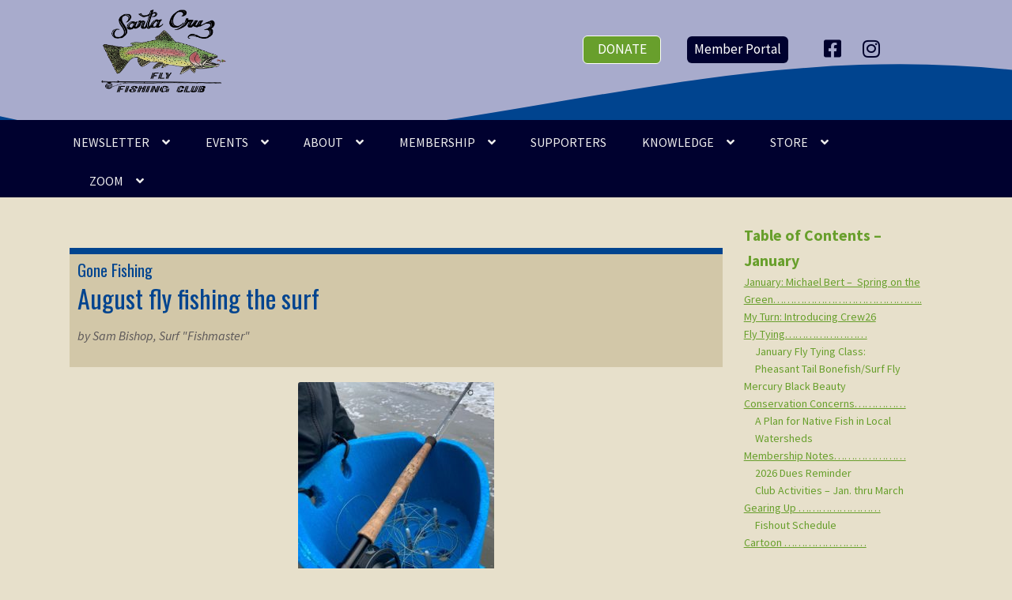

--- FILE ---
content_type: text/html; charset=UTF-8
request_url: https://www.santacruzflyfishing.org/2021/08/august-fly-fishing-the-surf/
body_size: 20883
content:
<!doctype html>
<html lang="en-US">
<head>
<meta charset="UTF-8">
<meta name="viewport" content="width=device-width, initial-scale=1, maximum-scale=2.0">
<link rel="profile" href="http://gmpg.org/xfn/11">
<link rel="pingback" href="https://www.santacruzflyfishing.org/xmlrpc.php">

<title>August fly fishing the surf &#8211; Santa Cruz Fly Fishing Club</title>
<meta name='robots' content='max-image-preview:large' />
<link rel='dns-prefetch' href='//www.santacruzflyfishing.org' />
<link rel='dns-prefetch' href='//fonts.googleapis.com' />
<link rel="alternate" type="application/rss+xml" title="Santa Cruz Fly Fishing Club &raquo; Feed" href="https://www.santacruzflyfishing.org/feed/" />
<link rel="alternate" type="application/rss+xml" title="Santa Cruz Fly Fishing Club &raquo; Comments Feed" href="https://www.santacruzflyfishing.org/comments/feed/" />
<link rel="alternate" title="oEmbed (JSON)" type="application/json+oembed" href="https://www.santacruzflyfishing.org/wp-json/oembed/1.0/embed?url=https%3A%2F%2Fwww.santacruzflyfishing.org%2F2021%2F08%2Faugust-fly-fishing-the-surf%2F" />
<link rel="alternate" title="oEmbed (XML)" type="text/xml+oembed" href="https://www.santacruzflyfishing.org/wp-json/oembed/1.0/embed?url=https%3A%2F%2Fwww.santacruzflyfishing.org%2F2021%2F08%2Faugust-fly-fishing-the-surf%2F&#038;format=xml" />
		<style>
			.lazyload,
			.lazyloading {
				max-width: 100%;
			}
		</style>
		<style id='wp-img-auto-sizes-contain-inline-css'>
img:is([sizes=auto i],[sizes^="auto," i]){contain-intrinsic-size:3000px 1500px}
/*# sourceURL=wp-img-auto-sizes-contain-inline-css */
</style>
<link rel='stylesheet' id='sbi_styles-css' href='https://www.santacruzflyfishing.org/wp-content/plugins/instagram-feed-pro/css/sbi-styles.min.css?ver=6.9.0' media='all' />
<link rel='stylesheet' id='menu-icon-font-awesome-css' href='https://www.santacruzflyfishing.org/wp-content/plugins/menu-icons/css/fontawesome/css/all.min.css?ver=5.15.4' media='all' />
<link rel='stylesheet' id='menu-icons-extra-css' href='https://www.santacruzflyfishing.org/wp-content/plugins/menu-icons/css/extra.min.css?ver=0.13.20' media='all' />
<style id='wp-emoji-styles-inline-css'>

	img.wp-smiley, img.emoji {
		display: inline !important;
		border: none !important;
		box-shadow: none !important;
		height: 1em !important;
		width: 1em !important;
		margin: 0 0.07em !important;
		vertical-align: -0.1em !important;
		background: none !important;
		padding: 0 !important;
	}
/*# sourceURL=wp-emoji-styles-inline-css */
</style>
<style id='wp-block-library-inline-css'>
:root{--wp-block-synced-color:#7a00df;--wp-block-synced-color--rgb:122,0,223;--wp-bound-block-color:var(--wp-block-synced-color);--wp-editor-canvas-background:#ddd;--wp-admin-theme-color:#007cba;--wp-admin-theme-color--rgb:0,124,186;--wp-admin-theme-color-darker-10:#006ba1;--wp-admin-theme-color-darker-10--rgb:0,107,160.5;--wp-admin-theme-color-darker-20:#005a87;--wp-admin-theme-color-darker-20--rgb:0,90,135;--wp-admin-border-width-focus:2px}@media (min-resolution:192dpi){:root{--wp-admin-border-width-focus:1.5px}}.wp-element-button{cursor:pointer}:root .has-very-light-gray-background-color{background-color:#eee}:root .has-very-dark-gray-background-color{background-color:#313131}:root .has-very-light-gray-color{color:#eee}:root .has-very-dark-gray-color{color:#313131}:root .has-vivid-green-cyan-to-vivid-cyan-blue-gradient-background{background:linear-gradient(135deg,#00d084,#0693e3)}:root .has-purple-crush-gradient-background{background:linear-gradient(135deg,#34e2e4,#4721fb 50%,#ab1dfe)}:root .has-hazy-dawn-gradient-background{background:linear-gradient(135deg,#faaca8,#dad0ec)}:root .has-subdued-olive-gradient-background{background:linear-gradient(135deg,#fafae1,#67a671)}:root .has-atomic-cream-gradient-background{background:linear-gradient(135deg,#fdd79a,#004a59)}:root .has-nightshade-gradient-background{background:linear-gradient(135deg,#330968,#31cdcf)}:root .has-midnight-gradient-background{background:linear-gradient(135deg,#020381,#2874fc)}:root{--wp--preset--font-size--normal:16px;--wp--preset--font-size--huge:42px}.has-regular-font-size{font-size:1em}.has-larger-font-size{font-size:2.625em}.has-normal-font-size{font-size:var(--wp--preset--font-size--normal)}.has-huge-font-size{font-size:var(--wp--preset--font-size--huge)}.has-text-align-center{text-align:center}.has-text-align-left{text-align:left}.has-text-align-right{text-align:right}.has-fit-text{white-space:nowrap!important}#end-resizable-editor-section{display:none}.aligncenter{clear:both}.items-justified-left{justify-content:flex-start}.items-justified-center{justify-content:center}.items-justified-right{justify-content:flex-end}.items-justified-space-between{justify-content:space-between}.screen-reader-text{border:0;clip-path:inset(50%);height:1px;margin:-1px;overflow:hidden;padding:0;position:absolute;width:1px;word-wrap:normal!important}.screen-reader-text:focus{background-color:#ddd;clip-path:none;color:#444;display:block;font-size:1em;height:auto;left:5px;line-height:normal;padding:15px 23px 14px;text-decoration:none;top:5px;width:auto;z-index:100000}html :where(.has-border-color){border-style:solid}html :where([style*=border-top-color]){border-top-style:solid}html :where([style*=border-right-color]){border-right-style:solid}html :where([style*=border-bottom-color]){border-bottom-style:solid}html :where([style*=border-left-color]){border-left-style:solid}html :where([style*=border-width]){border-style:solid}html :where([style*=border-top-width]){border-top-style:solid}html :where([style*=border-right-width]){border-right-style:solid}html :where([style*=border-bottom-width]){border-bottom-style:solid}html :where([style*=border-left-width]){border-left-style:solid}html :where(img[class*=wp-image-]){height:auto;max-width:100%}:where(figure){margin:0 0 1em}html :where(.is-position-sticky){--wp-admin--admin-bar--position-offset:var(--wp-admin--admin-bar--height,0px)}@media screen and (max-width:600px){html :where(.is-position-sticky){--wp-admin--admin-bar--position-offset:0px}}

/*# sourceURL=wp-block-library-inline-css */
</style><style id='wp-block-gallery-inline-css'>
.blocks-gallery-grid:not(.has-nested-images),.wp-block-gallery:not(.has-nested-images){display:flex;flex-wrap:wrap;list-style-type:none;margin:0;padding:0}.blocks-gallery-grid:not(.has-nested-images) .blocks-gallery-image,.blocks-gallery-grid:not(.has-nested-images) .blocks-gallery-item,.wp-block-gallery:not(.has-nested-images) .blocks-gallery-image,.wp-block-gallery:not(.has-nested-images) .blocks-gallery-item{display:flex;flex-direction:column;flex-grow:1;justify-content:center;margin:0 1em 1em 0;position:relative;width:calc(50% - 1em)}.blocks-gallery-grid:not(.has-nested-images) .blocks-gallery-image:nth-of-type(2n),.blocks-gallery-grid:not(.has-nested-images) .blocks-gallery-item:nth-of-type(2n),.wp-block-gallery:not(.has-nested-images) .blocks-gallery-image:nth-of-type(2n),.wp-block-gallery:not(.has-nested-images) .blocks-gallery-item:nth-of-type(2n){margin-right:0}.blocks-gallery-grid:not(.has-nested-images) .blocks-gallery-image figure,.blocks-gallery-grid:not(.has-nested-images) .blocks-gallery-item figure,.wp-block-gallery:not(.has-nested-images) .blocks-gallery-image figure,.wp-block-gallery:not(.has-nested-images) .blocks-gallery-item figure{align-items:flex-end;display:flex;height:100%;justify-content:flex-start;margin:0}.blocks-gallery-grid:not(.has-nested-images) .blocks-gallery-image img,.blocks-gallery-grid:not(.has-nested-images) .blocks-gallery-item img,.wp-block-gallery:not(.has-nested-images) .blocks-gallery-image img,.wp-block-gallery:not(.has-nested-images) .blocks-gallery-item img{display:block;height:auto;max-width:100%;width:auto}.blocks-gallery-grid:not(.has-nested-images) .blocks-gallery-image figcaption,.blocks-gallery-grid:not(.has-nested-images) .blocks-gallery-item figcaption,.wp-block-gallery:not(.has-nested-images) .blocks-gallery-image figcaption,.wp-block-gallery:not(.has-nested-images) .blocks-gallery-item figcaption{background:linear-gradient(0deg,#000000b3,#0000004d 70%,#0000);bottom:0;box-sizing:border-box;color:#fff;font-size:.8em;margin:0;max-height:100%;overflow:auto;padding:3em .77em .7em;position:absolute;text-align:center;width:100%;z-index:2}.blocks-gallery-grid:not(.has-nested-images) .blocks-gallery-image figcaption img,.blocks-gallery-grid:not(.has-nested-images) .blocks-gallery-item figcaption img,.wp-block-gallery:not(.has-nested-images) .blocks-gallery-image figcaption img,.wp-block-gallery:not(.has-nested-images) .blocks-gallery-item figcaption img{display:inline}.blocks-gallery-grid:not(.has-nested-images) figcaption,.wp-block-gallery:not(.has-nested-images) figcaption{flex-grow:1}.blocks-gallery-grid:not(.has-nested-images).is-cropped .blocks-gallery-image a,.blocks-gallery-grid:not(.has-nested-images).is-cropped .blocks-gallery-image img,.blocks-gallery-grid:not(.has-nested-images).is-cropped .blocks-gallery-item a,.blocks-gallery-grid:not(.has-nested-images).is-cropped .blocks-gallery-item img,.wp-block-gallery:not(.has-nested-images).is-cropped .blocks-gallery-image a,.wp-block-gallery:not(.has-nested-images).is-cropped .blocks-gallery-image img,.wp-block-gallery:not(.has-nested-images).is-cropped .blocks-gallery-item a,.wp-block-gallery:not(.has-nested-images).is-cropped .blocks-gallery-item img{flex:1;height:100%;object-fit:cover;width:100%}.blocks-gallery-grid:not(.has-nested-images).columns-1 .blocks-gallery-image,.blocks-gallery-grid:not(.has-nested-images).columns-1 .blocks-gallery-item,.wp-block-gallery:not(.has-nested-images).columns-1 .blocks-gallery-image,.wp-block-gallery:not(.has-nested-images).columns-1 .blocks-gallery-item{margin-right:0;width:100%}@media (min-width:600px){.blocks-gallery-grid:not(.has-nested-images).columns-3 .blocks-gallery-image,.blocks-gallery-grid:not(.has-nested-images).columns-3 .blocks-gallery-item,.wp-block-gallery:not(.has-nested-images).columns-3 .blocks-gallery-image,.wp-block-gallery:not(.has-nested-images).columns-3 .blocks-gallery-item{margin-right:1em;width:calc(33.33333% - .66667em)}.blocks-gallery-grid:not(.has-nested-images).columns-4 .blocks-gallery-image,.blocks-gallery-grid:not(.has-nested-images).columns-4 .blocks-gallery-item,.wp-block-gallery:not(.has-nested-images).columns-4 .blocks-gallery-image,.wp-block-gallery:not(.has-nested-images).columns-4 .blocks-gallery-item{margin-right:1em;width:calc(25% - .75em)}.blocks-gallery-grid:not(.has-nested-images).columns-5 .blocks-gallery-image,.blocks-gallery-grid:not(.has-nested-images).columns-5 .blocks-gallery-item,.wp-block-gallery:not(.has-nested-images).columns-5 .blocks-gallery-image,.wp-block-gallery:not(.has-nested-images).columns-5 .blocks-gallery-item{margin-right:1em;width:calc(20% - .8em)}.blocks-gallery-grid:not(.has-nested-images).columns-6 .blocks-gallery-image,.blocks-gallery-grid:not(.has-nested-images).columns-6 .blocks-gallery-item,.wp-block-gallery:not(.has-nested-images).columns-6 .blocks-gallery-image,.wp-block-gallery:not(.has-nested-images).columns-6 .blocks-gallery-item{margin-right:1em;width:calc(16.66667% - .83333em)}.blocks-gallery-grid:not(.has-nested-images).columns-7 .blocks-gallery-image,.blocks-gallery-grid:not(.has-nested-images).columns-7 .blocks-gallery-item,.wp-block-gallery:not(.has-nested-images).columns-7 .blocks-gallery-image,.wp-block-gallery:not(.has-nested-images).columns-7 .blocks-gallery-item{margin-right:1em;width:calc(14.28571% - .85714em)}.blocks-gallery-grid:not(.has-nested-images).columns-8 .blocks-gallery-image,.blocks-gallery-grid:not(.has-nested-images).columns-8 .blocks-gallery-item,.wp-block-gallery:not(.has-nested-images).columns-8 .blocks-gallery-image,.wp-block-gallery:not(.has-nested-images).columns-8 .blocks-gallery-item{margin-right:1em;width:calc(12.5% - .875em)}.blocks-gallery-grid:not(.has-nested-images).columns-1 .blocks-gallery-image:nth-of-type(1n),.blocks-gallery-grid:not(.has-nested-images).columns-1 .blocks-gallery-item:nth-of-type(1n),.blocks-gallery-grid:not(.has-nested-images).columns-2 .blocks-gallery-image:nth-of-type(2n),.blocks-gallery-grid:not(.has-nested-images).columns-2 .blocks-gallery-item:nth-of-type(2n),.blocks-gallery-grid:not(.has-nested-images).columns-3 .blocks-gallery-image:nth-of-type(3n),.blocks-gallery-grid:not(.has-nested-images).columns-3 .blocks-gallery-item:nth-of-type(3n),.blocks-gallery-grid:not(.has-nested-images).columns-4 .blocks-gallery-image:nth-of-type(4n),.blocks-gallery-grid:not(.has-nested-images).columns-4 .blocks-gallery-item:nth-of-type(4n),.blocks-gallery-grid:not(.has-nested-images).columns-5 .blocks-gallery-image:nth-of-type(5n),.blocks-gallery-grid:not(.has-nested-images).columns-5 .blocks-gallery-item:nth-of-type(5n),.blocks-gallery-grid:not(.has-nested-images).columns-6 .blocks-gallery-image:nth-of-type(6n),.blocks-gallery-grid:not(.has-nested-images).columns-6 .blocks-gallery-item:nth-of-type(6n),.blocks-gallery-grid:not(.has-nested-images).columns-7 .blocks-gallery-image:nth-of-type(7n),.blocks-gallery-grid:not(.has-nested-images).columns-7 .blocks-gallery-item:nth-of-type(7n),.blocks-gallery-grid:not(.has-nested-images).columns-8 .blocks-gallery-image:nth-of-type(8n),.blocks-gallery-grid:not(.has-nested-images).columns-8 .blocks-gallery-item:nth-of-type(8n),.wp-block-gallery:not(.has-nested-images).columns-1 .blocks-gallery-image:nth-of-type(1n),.wp-block-gallery:not(.has-nested-images).columns-1 .blocks-gallery-item:nth-of-type(1n),.wp-block-gallery:not(.has-nested-images).columns-2 .blocks-gallery-image:nth-of-type(2n),.wp-block-gallery:not(.has-nested-images).columns-2 .blocks-gallery-item:nth-of-type(2n),.wp-block-gallery:not(.has-nested-images).columns-3 .blocks-gallery-image:nth-of-type(3n),.wp-block-gallery:not(.has-nested-images).columns-3 .blocks-gallery-item:nth-of-type(3n),.wp-block-gallery:not(.has-nested-images).columns-4 .blocks-gallery-image:nth-of-type(4n),.wp-block-gallery:not(.has-nested-images).columns-4 .blocks-gallery-item:nth-of-type(4n),.wp-block-gallery:not(.has-nested-images).columns-5 .blocks-gallery-image:nth-of-type(5n),.wp-block-gallery:not(.has-nested-images).columns-5 .blocks-gallery-item:nth-of-type(5n),.wp-block-gallery:not(.has-nested-images).columns-6 .blocks-gallery-image:nth-of-type(6n),.wp-block-gallery:not(.has-nested-images).columns-6 .blocks-gallery-item:nth-of-type(6n),.wp-block-gallery:not(.has-nested-images).columns-7 .blocks-gallery-image:nth-of-type(7n),.wp-block-gallery:not(.has-nested-images).columns-7 .blocks-gallery-item:nth-of-type(7n),.wp-block-gallery:not(.has-nested-images).columns-8 .blocks-gallery-image:nth-of-type(8n),.wp-block-gallery:not(.has-nested-images).columns-8 .blocks-gallery-item:nth-of-type(8n){margin-right:0}}.blocks-gallery-grid:not(.has-nested-images) .blocks-gallery-image:last-child,.blocks-gallery-grid:not(.has-nested-images) .blocks-gallery-item:last-child,.wp-block-gallery:not(.has-nested-images) .blocks-gallery-image:last-child,.wp-block-gallery:not(.has-nested-images) .blocks-gallery-item:last-child{margin-right:0}.blocks-gallery-grid:not(.has-nested-images).alignleft,.blocks-gallery-grid:not(.has-nested-images).alignright,.wp-block-gallery:not(.has-nested-images).alignleft,.wp-block-gallery:not(.has-nested-images).alignright{max-width:420px;width:100%}.blocks-gallery-grid:not(.has-nested-images).aligncenter .blocks-gallery-item figure,.wp-block-gallery:not(.has-nested-images).aligncenter .blocks-gallery-item figure{justify-content:center}.wp-block-gallery:not(.is-cropped) .blocks-gallery-item{align-self:flex-start}figure.wp-block-gallery.has-nested-images{align-items:normal}.wp-block-gallery.has-nested-images figure.wp-block-image:not(#individual-image){margin:0;width:calc(50% - var(--wp--style--unstable-gallery-gap, 16px)/2)}.wp-block-gallery.has-nested-images figure.wp-block-image{box-sizing:border-box;display:flex;flex-direction:column;flex-grow:1;justify-content:center;max-width:100%;position:relative}.wp-block-gallery.has-nested-images figure.wp-block-image>a,.wp-block-gallery.has-nested-images figure.wp-block-image>div{flex-direction:column;flex-grow:1;margin:0}.wp-block-gallery.has-nested-images figure.wp-block-image img{display:block;height:auto;max-width:100%!important;width:auto}.wp-block-gallery.has-nested-images figure.wp-block-image figcaption,.wp-block-gallery.has-nested-images figure.wp-block-image:has(figcaption):before{bottom:0;left:0;max-height:100%;position:absolute;right:0}.wp-block-gallery.has-nested-images figure.wp-block-image:has(figcaption):before{backdrop-filter:blur(3px);content:"";height:100%;-webkit-mask-image:linear-gradient(0deg,#000 20%,#0000);mask-image:linear-gradient(0deg,#000 20%,#0000);max-height:40%;pointer-events:none}.wp-block-gallery.has-nested-images figure.wp-block-image figcaption{box-sizing:border-box;color:#fff;font-size:13px;margin:0;overflow:auto;padding:1em;text-align:center;text-shadow:0 0 1.5px #000}.wp-block-gallery.has-nested-images figure.wp-block-image figcaption::-webkit-scrollbar{height:12px;width:12px}.wp-block-gallery.has-nested-images figure.wp-block-image figcaption::-webkit-scrollbar-track{background-color:initial}.wp-block-gallery.has-nested-images figure.wp-block-image figcaption::-webkit-scrollbar-thumb{background-clip:padding-box;background-color:initial;border:3px solid #0000;border-radius:8px}.wp-block-gallery.has-nested-images figure.wp-block-image figcaption:focus-within::-webkit-scrollbar-thumb,.wp-block-gallery.has-nested-images figure.wp-block-image figcaption:focus::-webkit-scrollbar-thumb,.wp-block-gallery.has-nested-images figure.wp-block-image figcaption:hover::-webkit-scrollbar-thumb{background-color:#fffc}.wp-block-gallery.has-nested-images figure.wp-block-image figcaption{scrollbar-color:#0000 #0000;scrollbar-gutter:stable both-edges;scrollbar-width:thin}.wp-block-gallery.has-nested-images figure.wp-block-image figcaption:focus,.wp-block-gallery.has-nested-images figure.wp-block-image figcaption:focus-within,.wp-block-gallery.has-nested-images figure.wp-block-image figcaption:hover{scrollbar-color:#fffc #0000}.wp-block-gallery.has-nested-images figure.wp-block-image figcaption{will-change:transform}@media (hover:none){.wp-block-gallery.has-nested-images figure.wp-block-image figcaption{scrollbar-color:#fffc #0000}}.wp-block-gallery.has-nested-images figure.wp-block-image figcaption{background:linear-gradient(0deg,#0006,#0000)}.wp-block-gallery.has-nested-images figure.wp-block-image figcaption img{display:inline}.wp-block-gallery.has-nested-images figure.wp-block-image figcaption a{color:inherit}.wp-block-gallery.has-nested-images figure.wp-block-image.has-custom-border img{box-sizing:border-box}.wp-block-gallery.has-nested-images figure.wp-block-image.has-custom-border>a,.wp-block-gallery.has-nested-images figure.wp-block-image.has-custom-border>div,.wp-block-gallery.has-nested-images figure.wp-block-image.is-style-rounded>a,.wp-block-gallery.has-nested-images figure.wp-block-image.is-style-rounded>div{flex:1 1 auto}.wp-block-gallery.has-nested-images figure.wp-block-image.has-custom-border figcaption,.wp-block-gallery.has-nested-images figure.wp-block-image.is-style-rounded figcaption{background:none;color:inherit;flex:initial;margin:0;padding:10px 10px 9px;position:relative;text-shadow:none}.wp-block-gallery.has-nested-images figure.wp-block-image.has-custom-border:before,.wp-block-gallery.has-nested-images figure.wp-block-image.is-style-rounded:before{content:none}.wp-block-gallery.has-nested-images figcaption{flex-basis:100%;flex-grow:1;text-align:center}.wp-block-gallery.has-nested-images:not(.is-cropped) figure.wp-block-image:not(#individual-image){margin-bottom:auto;margin-top:0}.wp-block-gallery.has-nested-images.is-cropped figure.wp-block-image:not(#individual-image){align-self:inherit}.wp-block-gallery.has-nested-images.is-cropped figure.wp-block-image:not(#individual-image)>a,.wp-block-gallery.has-nested-images.is-cropped figure.wp-block-image:not(#individual-image)>div:not(.components-drop-zone){display:flex}.wp-block-gallery.has-nested-images.is-cropped figure.wp-block-image:not(#individual-image) a,.wp-block-gallery.has-nested-images.is-cropped figure.wp-block-image:not(#individual-image) img{flex:1 0 0%;height:100%;object-fit:cover;width:100%}.wp-block-gallery.has-nested-images.columns-1 figure.wp-block-image:not(#individual-image){width:100%}@media (min-width:600px){.wp-block-gallery.has-nested-images.columns-3 figure.wp-block-image:not(#individual-image){width:calc(33.33333% - var(--wp--style--unstable-gallery-gap, 16px)*.66667)}.wp-block-gallery.has-nested-images.columns-4 figure.wp-block-image:not(#individual-image){width:calc(25% - var(--wp--style--unstable-gallery-gap, 16px)*.75)}.wp-block-gallery.has-nested-images.columns-5 figure.wp-block-image:not(#individual-image){width:calc(20% - var(--wp--style--unstable-gallery-gap, 16px)*.8)}.wp-block-gallery.has-nested-images.columns-6 figure.wp-block-image:not(#individual-image){width:calc(16.66667% - var(--wp--style--unstable-gallery-gap, 16px)*.83333)}.wp-block-gallery.has-nested-images.columns-7 figure.wp-block-image:not(#individual-image){width:calc(14.28571% - var(--wp--style--unstable-gallery-gap, 16px)*.85714)}.wp-block-gallery.has-nested-images.columns-8 figure.wp-block-image:not(#individual-image){width:calc(12.5% - var(--wp--style--unstable-gallery-gap, 16px)*.875)}.wp-block-gallery.has-nested-images.columns-default figure.wp-block-image:not(#individual-image){width:calc(33.33% - var(--wp--style--unstable-gallery-gap, 16px)*.66667)}.wp-block-gallery.has-nested-images.columns-default figure.wp-block-image:not(#individual-image):first-child:nth-last-child(2),.wp-block-gallery.has-nested-images.columns-default figure.wp-block-image:not(#individual-image):first-child:nth-last-child(2)~figure.wp-block-image:not(#individual-image){width:calc(50% - var(--wp--style--unstable-gallery-gap, 16px)*.5)}.wp-block-gallery.has-nested-images.columns-default figure.wp-block-image:not(#individual-image):first-child:last-child{width:100%}}.wp-block-gallery.has-nested-images.alignleft,.wp-block-gallery.has-nested-images.alignright{max-width:420px;width:100%}.wp-block-gallery.has-nested-images.aligncenter{justify-content:center}
/*# sourceURL=https://www.santacruzflyfishing.org/wp-includes/blocks/gallery/style.min.css */
</style>
<style id='wp-block-gallery-theme-inline-css'>
.blocks-gallery-caption{color:#555;font-size:13px;text-align:center}.is-dark-theme .blocks-gallery-caption{color:#ffffffa6}
/*# sourceURL=https://www.santacruzflyfishing.org/wp-includes/blocks/gallery/theme.min.css */
</style>
<link rel='stylesheet' id='wc-blocks-style-css' href='https://www.santacruzflyfishing.org/wp-content/plugins/woocommerce/assets/client/blocks/wc-blocks.css?ver=wc-10.4.3' media='all' />
<style id='global-styles-inline-css'>
:root{--wp--preset--aspect-ratio--square: 1;--wp--preset--aspect-ratio--4-3: 4/3;--wp--preset--aspect-ratio--3-4: 3/4;--wp--preset--aspect-ratio--3-2: 3/2;--wp--preset--aspect-ratio--2-3: 2/3;--wp--preset--aspect-ratio--16-9: 16/9;--wp--preset--aspect-ratio--9-16: 9/16;--wp--preset--color--black: #000000;--wp--preset--color--cyan-bluish-gray: #abb8c3;--wp--preset--color--white: #ffffff;--wp--preset--color--pale-pink: #f78da7;--wp--preset--color--vivid-red: #cf2e2e;--wp--preset--color--luminous-vivid-orange: #ff6900;--wp--preset--color--luminous-vivid-amber: #fcb900;--wp--preset--color--light-green-cyan: #7bdcb5;--wp--preset--color--vivid-green-cyan: #00d084;--wp--preset--color--pale-cyan-blue: #8ed1fc;--wp--preset--color--vivid-cyan-blue: #0693e3;--wp--preset--color--vivid-purple: #9b51e0;--wp--preset--gradient--vivid-cyan-blue-to-vivid-purple: linear-gradient(135deg,rgb(6,147,227) 0%,rgb(155,81,224) 100%);--wp--preset--gradient--light-green-cyan-to-vivid-green-cyan: linear-gradient(135deg,rgb(122,220,180) 0%,rgb(0,208,130) 100%);--wp--preset--gradient--luminous-vivid-amber-to-luminous-vivid-orange: linear-gradient(135deg,rgb(252,185,0) 0%,rgb(255,105,0) 100%);--wp--preset--gradient--luminous-vivid-orange-to-vivid-red: linear-gradient(135deg,rgb(255,105,0) 0%,rgb(207,46,46) 100%);--wp--preset--gradient--very-light-gray-to-cyan-bluish-gray: linear-gradient(135deg,rgb(238,238,238) 0%,rgb(169,184,195) 100%);--wp--preset--gradient--cool-to-warm-spectrum: linear-gradient(135deg,rgb(74,234,220) 0%,rgb(151,120,209) 20%,rgb(207,42,186) 40%,rgb(238,44,130) 60%,rgb(251,105,98) 80%,rgb(254,248,76) 100%);--wp--preset--gradient--blush-light-purple: linear-gradient(135deg,rgb(255,206,236) 0%,rgb(152,150,240) 100%);--wp--preset--gradient--blush-bordeaux: linear-gradient(135deg,rgb(254,205,165) 0%,rgb(254,45,45) 50%,rgb(107,0,62) 100%);--wp--preset--gradient--luminous-dusk: linear-gradient(135deg,rgb(255,203,112) 0%,rgb(199,81,192) 50%,rgb(65,88,208) 100%);--wp--preset--gradient--pale-ocean: linear-gradient(135deg,rgb(255,245,203) 0%,rgb(182,227,212) 50%,rgb(51,167,181) 100%);--wp--preset--gradient--electric-grass: linear-gradient(135deg,rgb(202,248,128) 0%,rgb(113,206,126) 100%);--wp--preset--gradient--midnight: linear-gradient(135deg,rgb(2,3,129) 0%,rgb(40,116,252) 100%);--wp--preset--font-size--small: 14px;--wp--preset--font-size--medium: 23px;--wp--preset--font-size--large: 26px;--wp--preset--font-size--x-large: 42px;--wp--preset--font-size--normal: 16px;--wp--preset--font-size--huge: 37px;--wp--preset--spacing--20: 0.44rem;--wp--preset--spacing--30: 0.67rem;--wp--preset--spacing--40: 1rem;--wp--preset--spacing--50: 1.5rem;--wp--preset--spacing--60: 2.25rem;--wp--preset--spacing--70: 3.38rem;--wp--preset--spacing--80: 5.06rem;--wp--preset--shadow--natural: 6px 6px 9px rgba(0, 0, 0, 0.2);--wp--preset--shadow--deep: 12px 12px 50px rgba(0, 0, 0, 0.4);--wp--preset--shadow--sharp: 6px 6px 0px rgba(0, 0, 0, 0.2);--wp--preset--shadow--outlined: 6px 6px 0px -3px rgb(255, 255, 255), 6px 6px rgb(0, 0, 0);--wp--preset--shadow--crisp: 6px 6px 0px rgb(0, 0, 0);}:root :where(.is-layout-flow) > :first-child{margin-block-start: 0;}:root :where(.is-layout-flow) > :last-child{margin-block-end: 0;}:root :where(.is-layout-flow) > *{margin-block-start: 24px;margin-block-end: 0;}:root :where(.is-layout-constrained) > :first-child{margin-block-start: 0;}:root :where(.is-layout-constrained) > :last-child{margin-block-end: 0;}:root :where(.is-layout-constrained) > *{margin-block-start: 24px;margin-block-end: 0;}:root :where(.is-layout-flex){gap: 24px;}:root :where(.is-layout-grid){gap: 24px;}body .is-layout-flex{display: flex;}.is-layout-flex{flex-wrap: wrap;align-items: center;}.is-layout-flex > :is(*, div){margin: 0;}body .is-layout-grid{display: grid;}.is-layout-grid > :is(*, div){margin: 0;}.has-black-color{color: var(--wp--preset--color--black) !important;}.has-cyan-bluish-gray-color{color: var(--wp--preset--color--cyan-bluish-gray) !important;}.has-white-color{color: var(--wp--preset--color--white) !important;}.has-pale-pink-color{color: var(--wp--preset--color--pale-pink) !important;}.has-vivid-red-color{color: var(--wp--preset--color--vivid-red) !important;}.has-luminous-vivid-orange-color{color: var(--wp--preset--color--luminous-vivid-orange) !important;}.has-luminous-vivid-amber-color{color: var(--wp--preset--color--luminous-vivid-amber) !important;}.has-light-green-cyan-color{color: var(--wp--preset--color--light-green-cyan) !important;}.has-vivid-green-cyan-color{color: var(--wp--preset--color--vivid-green-cyan) !important;}.has-pale-cyan-blue-color{color: var(--wp--preset--color--pale-cyan-blue) !important;}.has-vivid-cyan-blue-color{color: var(--wp--preset--color--vivid-cyan-blue) !important;}.has-vivid-purple-color{color: var(--wp--preset--color--vivid-purple) !important;}.has-black-background-color{background-color: var(--wp--preset--color--black) !important;}.has-cyan-bluish-gray-background-color{background-color: var(--wp--preset--color--cyan-bluish-gray) !important;}.has-white-background-color{background-color: var(--wp--preset--color--white) !important;}.has-pale-pink-background-color{background-color: var(--wp--preset--color--pale-pink) !important;}.has-vivid-red-background-color{background-color: var(--wp--preset--color--vivid-red) !important;}.has-luminous-vivid-orange-background-color{background-color: var(--wp--preset--color--luminous-vivid-orange) !important;}.has-luminous-vivid-amber-background-color{background-color: var(--wp--preset--color--luminous-vivid-amber) !important;}.has-light-green-cyan-background-color{background-color: var(--wp--preset--color--light-green-cyan) !important;}.has-vivid-green-cyan-background-color{background-color: var(--wp--preset--color--vivid-green-cyan) !important;}.has-pale-cyan-blue-background-color{background-color: var(--wp--preset--color--pale-cyan-blue) !important;}.has-vivid-cyan-blue-background-color{background-color: var(--wp--preset--color--vivid-cyan-blue) !important;}.has-vivid-purple-background-color{background-color: var(--wp--preset--color--vivid-purple) !important;}.has-black-border-color{border-color: var(--wp--preset--color--black) !important;}.has-cyan-bluish-gray-border-color{border-color: var(--wp--preset--color--cyan-bluish-gray) !important;}.has-white-border-color{border-color: var(--wp--preset--color--white) !important;}.has-pale-pink-border-color{border-color: var(--wp--preset--color--pale-pink) !important;}.has-vivid-red-border-color{border-color: var(--wp--preset--color--vivid-red) !important;}.has-luminous-vivid-orange-border-color{border-color: var(--wp--preset--color--luminous-vivid-orange) !important;}.has-luminous-vivid-amber-border-color{border-color: var(--wp--preset--color--luminous-vivid-amber) !important;}.has-light-green-cyan-border-color{border-color: var(--wp--preset--color--light-green-cyan) !important;}.has-vivid-green-cyan-border-color{border-color: var(--wp--preset--color--vivid-green-cyan) !important;}.has-pale-cyan-blue-border-color{border-color: var(--wp--preset--color--pale-cyan-blue) !important;}.has-vivid-cyan-blue-border-color{border-color: var(--wp--preset--color--vivid-cyan-blue) !important;}.has-vivid-purple-border-color{border-color: var(--wp--preset--color--vivid-purple) !important;}.has-vivid-cyan-blue-to-vivid-purple-gradient-background{background: var(--wp--preset--gradient--vivid-cyan-blue-to-vivid-purple) !important;}.has-light-green-cyan-to-vivid-green-cyan-gradient-background{background: var(--wp--preset--gradient--light-green-cyan-to-vivid-green-cyan) !important;}.has-luminous-vivid-amber-to-luminous-vivid-orange-gradient-background{background: var(--wp--preset--gradient--luminous-vivid-amber-to-luminous-vivid-orange) !important;}.has-luminous-vivid-orange-to-vivid-red-gradient-background{background: var(--wp--preset--gradient--luminous-vivid-orange-to-vivid-red) !important;}.has-very-light-gray-to-cyan-bluish-gray-gradient-background{background: var(--wp--preset--gradient--very-light-gray-to-cyan-bluish-gray) !important;}.has-cool-to-warm-spectrum-gradient-background{background: var(--wp--preset--gradient--cool-to-warm-spectrum) !important;}.has-blush-light-purple-gradient-background{background: var(--wp--preset--gradient--blush-light-purple) !important;}.has-blush-bordeaux-gradient-background{background: var(--wp--preset--gradient--blush-bordeaux) !important;}.has-luminous-dusk-gradient-background{background: var(--wp--preset--gradient--luminous-dusk) !important;}.has-pale-ocean-gradient-background{background: var(--wp--preset--gradient--pale-ocean) !important;}.has-electric-grass-gradient-background{background: var(--wp--preset--gradient--electric-grass) !important;}.has-midnight-gradient-background{background: var(--wp--preset--gradient--midnight) !important;}.has-small-font-size{font-size: var(--wp--preset--font-size--small) !important;}.has-medium-font-size{font-size: var(--wp--preset--font-size--medium) !important;}.has-large-font-size{font-size: var(--wp--preset--font-size--large) !important;}.has-x-large-font-size{font-size: var(--wp--preset--font-size--x-large) !important;}
/*# sourceURL=global-styles-inline-css */
</style>
<style id='core-block-supports-inline-css'>
.wp-block-gallery.wp-block-gallery-1{--wp--style--unstable-gallery-gap:var( --wp--style--gallery-gap-default, var( --gallery-block--gutter-size, var( --wp--style--block-gap, 0.5em ) ) );gap:var( --wp--style--gallery-gap-default, var( --gallery-block--gutter-size, var( --wp--style--block-gap, 0.5em ) ) );}
/*# sourceURL=core-block-supports-inline-css */
</style>

<style id='classic-theme-styles-inline-css'>
/*! This file is auto-generated */
.wp-block-button__link{color:#fff;background-color:#32373c;border-radius:9999px;box-shadow:none;text-decoration:none;padding:calc(.667em + 2px) calc(1.333em + 2px);font-size:1.125em}.wp-block-file__button{background:#32373c;color:#fff;text-decoration:none}
/*# sourceURL=/wp-includes/css/classic-themes.min.css */
</style>
<link rel='stylesheet' id='storefront-gutenberg-blocks-css' href='https://www.santacruzflyfishing.org/wp-content/themes/storefront/assets/css/base/gutenberg-blocks.css?ver=4.6.2' media='all' />
<style id='storefront-gutenberg-blocks-inline-css'>

				.wp-block-button__link:not(.has-text-color) {
					color: #333333;
				}

				.wp-block-button__link:not(.has-text-color):hover,
				.wp-block-button__link:not(.has-text-color):focus,
				.wp-block-button__link:not(.has-text-color):active {
					color: #333333;
				}

				.wp-block-button__link:not(.has-background) {
					background-color: #eeeeee;
				}

				.wp-block-button__link:not(.has-background):hover,
				.wp-block-button__link:not(.has-background):focus,
				.wp-block-button__link:not(.has-background):active {
					border-color: #d5d5d5;
					background-color: #d5d5d5;
				}

				.wc-block-grid__products .wc-block-grid__product .wp-block-button__link {
					background-color: #eeeeee;
					border-color: #eeeeee;
					color: #333333;
				}

				.wp-block-quote footer,
				.wp-block-quote cite,
				.wp-block-quote__citation {
					color: #5b5758;
				}

				.wp-block-pullquote cite,
				.wp-block-pullquote footer,
				.wp-block-pullquote__citation {
					color: #5b5758;
				}

				.wp-block-image figcaption {
					color: #5b5758;
				}

				.wp-block-separator.is-style-dots::before {
					color: #00012f;
				}

				.wp-block-file a.wp-block-file__button {
					color: #333333;
					background-color: #eeeeee;
					border-color: #eeeeee;
				}

				.wp-block-file a.wp-block-file__button:hover,
				.wp-block-file a.wp-block-file__button:focus,
				.wp-block-file a.wp-block-file__button:active {
					color: #333333;
					background-color: #d5d5d5;
				}

				.wp-block-code,
				.wp-block-preformatted pre {
					color: #5b5758;
				}

				.wp-block-table:not( .has-background ):not( .is-style-stripes ) tbody tr:nth-child(2n) td {
					background-color: #e5dec9;
				}

				.wp-block-cover .wp-block-cover__inner-container h1:not(.has-text-color),
				.wp-block-cover .wp-block-cover__inner-container h2:not(.has-text-color),
				.wp-block-cover .wp-block-cover__inner-container h3:not(.has-text-color),
				.wp-block-cover .wp-block-cover__inner-container h4:not(.has-text-color),
				.wp-block-cover .wp-block-cover__inner-container h5:not(.has-text-color),
				.wp-block-cover .wp-block-cover__inner-container h6:not(.has-text-color) {
					color: #000000;
				}

				div.wc-block-components-price-slider__range-input-progress,
				.rtl .wc-block-components-price-slider__range-input-progress {
					--range-color: #00448f;
				}

				/* Target only IE11 */
				@media all and (-ms-high-contrast: none), (-ms-high-contrast: active) {
					.wc-block-components-price-slider__range-input-progress {
						background: #00448f;
					}
				}

				.wc-block-components-button:not(.is-link) {
					background-color: #333333;
					color: #ffffff;
				}

				.wc-block-components-button:not(.is-link):hover,
				.wc-block-components-button:not(.is-link):focus,
				.wc-block-components-button:not(.is-link):active {
					background-color: #1a1a1a;
					color: #ffffff;
				}

				.wc-block-components-button:not(.is-link):disabled {
					background-color: #333333;
					color: #ffffff;
				}

				.wc-block-cart__submit-container {
					background-color: #e7e0cb;
				}

				.wc-block-cart__submit-container::before {
					color: rgba(196,189,168,0.5);
				}

				.wc-block-components-order-summary-item__quantity {
					background-color: #e7e0cb;
					border-color: #5b5758;
					box-shadow: 0 0 0 2px #e7e0cb;
					color: #5b5758;
				}
			
/*# sourceURL=storefront-gutenberg-blocks-inline-css */
</style>
<link rel='stylesheet' id='events-manager-css' href='https://www.santacruzflyfishing.org/wp-content/plugins/events-manager/includes/css/events-manager.min.css?ver=7.2.3.1' media='all' />
<link rel='stylesheet' id='som_lost_password_style-css' href='https://www.santacruzflyfishing.org/wp-content/plugins/frontend-reset-password/assets/css/password-lost.css?ver=6.9' media='all' />
<style id='woocommerce-inline-inline-css'>
.woocommerce form .form-row .required { visibility: visible; }
/*# sourceURL=woocommerce-inline-inline-css */
</style>
<link rel='stylesheet' id='parent-style-css' href='https://www.santacruzflyfishing.org/wp-content/themes/storefront/style.css?ver=6.9' media='all' />
<link rel='stylesheet' id='child-style-css' href='https://www.santacruzflyfishing.org/wp-content/themes/storefront-child/style.css?ver=6.9' media='all' />
<link rel='stylesheet' id='storefront-style-css' href='https://www.santacruzflyfishing.org/wp-content/themes/storefront/style.css?ver=4.6.2' media='all' />
<style id='storefront-style-inline-css'>

			.main-navigation ul li a,
			.site-title a,
			ul.menu li a,
			.site-branding h1 a,
			button.menu-toggle,
			button.menu-toggle:hover,
			.handheld-navigation .dropdown-toggle {
				color: #00012f;
			}

			button.menu-toggle,
			button.menu-toggle:hover {
				border-color: #00012f;
			}

			.main-navigation ul li a:hover,
			.main-navigation ul li:hover > a,
			.site-title a:hover,
			.site-header ul.menu li.current-menu-item > a {
				color: #414270;
			}

			table:not( .has-background ) th {
				background-color: #e0d9c4;
			}

			table:not( .has-background ) tbody td {
				background-color: #e5dec9;
			}

			table:not( .has-background ) tbody tr:nth-child(2n) td,
			fieldset,
			fieldset legend {
				background-color: #e3dcc7;
			}

			.site-header,
			.secondary-navigation ul ul,
			.main-navigation ul.menu > li.menu-item-has-children:after,
			.secondary-navigation ul.menu ul,
			.storefront-handheld-footer-bar,
			.storefront-handheld-footer-bar ul li > a,
			.storefront-handheld-footer-bar ul li.search .site-search,
			button.menu-toggle,
			button.menu-toggle:hover {
				background-color: #a8abcc;
			}

			p.site-description,
			.site-header,
			.storefront-handheld-footer-bar {
				color: #00012d;
			}

			button.menu-toggle:after,
			button.menu-toggle:before,
			button.menu-toggle span:before {
				background-color: #00012f;
			}

			h1, h2, h3, h4, h5, h6, .wc-block-grid__product-title {
				color: #00012f;
			}

			.widget h1 {
				border-bottom-color: #00012f;
			}

			body,
			.secondary-navigation a {
				color: #5b5758;
			}

			.widget-area .widget a,
			.hentry .entry-header .posted-on a,
			.hentry .entry-header .post-author a,
			.hentry .entry-header .post-comments a,
			.hentry .entry-header .byline a {
				color: #605c5d;
			}

			a {
				color: #00448f;
			}

			a:focus,
			button:focus,
			.button.alt:focus,
			input:focus,
			textarea:focus,
			input[type="button"]:focus,
			input[type="reset"]:focus,
			input[type="submit"]:focus,
			input[type="email"]:focus,
			input[type="tel"]:focus,
			input[type="url"]:focus,
			input[type="password"]:focus,
			input[type="search"]:focus {
				outline-color: #00448f;
			}

			button, input[type="button"], input[type="reset"], input[type="submit"], .button, .widget a.button {
				background-color: #eeeeee;
				border-color: #eeeeee;
				color: #333333;
			}

			button:hover, input[type="button"]:hover, input[type="reset"]:hover, input[type="submit"]:hover, .button:hover, .widget a.button:hover {
				background-color: #d5d5d5;
				border-color: #d5d5d5;
				color: #333333;
			}

			button.alt, input[type="button"].alt, input[type="reset"].alt, input[type="submit"].alt, .button.alt, .widget-area .widget a.button.alt {
				background-color: #333333;
				border-color: #333333;
				color: #ffffff;
			}

			button.alt:hover, input[type="button"].alt:hover, input[type="reset"].alt:hover, input[type="submit"].alt:hover, .button.alt:hover, .widget-area .widget a.button.alt:hover {
				background-color: #1a1a1a;
				border-color: #1a1a1a;
				color: #ffffff;
			}

			.pagination .page-numbers li .page-numbers.current {
				background-color: #cec7b2;
				color: #514d4e;
			}

			#comments .comment-list .comment-content .comment-text {
				background-color: #e0d9c4;
			}

			.site-footer {
				background-color: #f0f0f0;
				color: #6d6d6d;
			}

			.site-footer a:not(.button):not(.components-button) {
				color: #333333;
			}

			.site-footer .storefront-handheld-footer-bar a:not(.button):not(.components-button) {
				color: #00012f;
			}

			.site-footer h1, .site-footer h2, .site-footer h3, .site-footer h4, .site-footer h5, .site-footer h6, .site-footer .widget .widget-title, .site-footer .widget .widgettitle {
				color: #333333;
			}

			.page-template-template-homepage.has-post-thumbnail .type-page.has-post-thumbnail .entry-title {
				color: #000000;
			}

			.page-template-template-homepage.has-post-thumbnail .type-page.has-post-thumbnail .entry-content {
				color: #000000;
			}

			@media screen and ( min-width: 768px ) {
				.secondary-navigation ul.menu a:hover {
					color: #191a46;
				}

				.secondary-navigation ul.menu a {
					color: #00012d;
				}

				.main-navigation ul.menu ul.sub-menu,
				.main-navigation ul.nav-menu ul.children {
					background-color: #999cbd;
				}

				.site-header {
					border-bottom-color: #999cbd;
				}
			}
/*# sourceURL=storefront-style-inline-css */
</style>
<link rel='stylesheet' id='storefront-icons-css' href='https://www.santacruzflyfishing.org/wp-content/themes/storefront/assets/css/base/icons.css?ver=4.6.2' media='all' />
<link rel='stylesheet' id='storefront-fonts-css' href='https://fonts.googleapis.com/css?family=Source+Sans+Pro%3A400%2C300%2C300italic%2C400italic%2C600%2C700%2C900&#038;subset=latin%2Clatin-ext&#038;ver=4.6.2' media='all' />
<link rel='stylesheet' id='slb_core-css' href='https://www.santacruzflyfishing.org/wp-content/plugins/simple-lightbox/client/css/app.css?ver=2.9.4' media='all' />
<link rel='stylesheet' id='storefront-woocommerce-style-css' href='https://www.santacruzflyfishing.org/wp-content/themes/storefront/assets/css/woocommerce/woocommerce.css?ver=4.6.2' media='all' />
<style id='storefront-woocommerce-style-inline-css'>
@font-face {
				font-family: star;
				src: url(https://www.santacruzflyfishing.org/wp-content/plugins/woocommerce/assets/fonts/star.eot);
				src:
					url(https://www.santacruzflyfishing.org/wp-content/plugins/woocommerce/assets/fonts/star.eot?#iefix) format("embedded-opentype"),
					url(https://www.santacruzflyfishing.org/wp-content/plugins/woocommerce/assets/fonts/star.woff) format("woff"),
					url(https://www.santacruzflyfishing.org/wp-content/plugins/woocommerce/assets/fonts/star.ttf) format("truetype"),
					url(https://www.santacruzflyfishing.org/wp-content/plugins/woocommerce/assets/fonts/star.svg#star) format("svg");
				font-weight: 400;
				font-style: normal;
			}
			@font-face {
				font-family: WooCommerce;
				src: url(https://www.santacruzflyfishing.org/wp-content/plugins/woocommerce/assets/fonts/WooCommerce.eot);
				src:
					url(https://www.santacruzflyfishing.org/wp-content/plugins/woocommerce/assets/fonts/WooCommerce.eot?#iefix) format("embedded-opentype"),
					url(https://www.santacruzflyfishing.org/wp-content/plugins/woocommerce/assets/fonts/WooCommerce.woff) format("woff"),
					url(https://www.santacruzflyfishing.org/wp-content/plugins/woocommerce/assets/fonts/WooCommerce.ttf) format("truetype"),
					url(https://www.santacruzflyfishing.org/wp-content/plugins/woocommerce/assets/fonts/WooCommerce.svg#WooCommerce) format("svg");
				font-weight: 400;
				font-style: normal;
			}

			a.cart-contents,
			.site-header-cart .widget_shopping_cart a {
				color: #00012f;
			}

			a.cart-contents:hover,
			.site-header-cart .widget_shopping_cart a:hover,
			.site-header-cart:hover > li > a {
				color: #414270;
			}

			table.cart td.product-remove,
			table.cart td.actions {
				border-top-color: #e7e0cb;
			}

			.storefront-handheld-footer-bar ul li.cart .count {
				background-color: #00012f;
				color: #a8abcc;
				border-color: #a8abcc;
			}

			.woocommerce-tabs ul.tabs li.active a,
			ul.products li.product .price,
			.onsale,
			.wc-block-grid__product-onsale,
			.widget_search form:before,
			.widget_product_search form:before {
				color: #5b5758;
			}

			.woocommerce-breadcrumb a,
			a.woocommerce-review-link,
			.product_meta a {
				color: #605c5d;
			}

			.wc-block-grid__product-onsale,
			.onsale {
				border-color: #5b5758;
			}

			.star-rating span:before,
			.quantity .plus, .quantity .minus,
			p.stars a:hover:after,
			p.stars a:after,
			.star-rating span:before,
			#payment .payment_methods li input[type=radio]:first-child:checked+label:before {
				color: #00448f;
			}

			.widget_price_filter .ui-slider .ui-slider-range,
			.widget_price_filter .ui-slider .ui-slider-handle {
				background-color: #00448f;
			}

			.order_details {
				background-color: #e0d9c4;
			}

			.order_details > li {
				border-bottom: 1px dotted #cbc4af;
			}

			.order_details:before,
			.order_details:after {
				background: -webkit-linear-gradient(transparent 0,transparent 0),-webkit-linear-gradient(135deg,#e0d9c4 33.33%,transparent 33.33%),-webkit-linear-gradient(45deg,#e0d9c4 33.33%,transparent 33.33%)
			}

			#order_review {
				background-color: #e7e0cb;
			}

			#payment .payment_methods > li .payment_box,
			#payment .place-order {
				background-color: #e2dbc6;
			}

			#payment .payment_methods > li:not(.woocommerce-notice) {
				background-color: #ddd6c1;
			}

			#payment .payment_methods > li:not(.woocommerce-notice):hover {
				background-color: #d8d1bc;
			}

			.woocommerce-pagination .page-numbers li .page-numbers.current {
				background-color: #cec7b2;
				color: #514d4e;
			}

			.wc-block-grid__product-onsale,
			.onsale,
			.woocommerce-pagination .page-numbers li .page-numbers:not(.current) {
				color: #5b5758;
			}

			p.stars a:before,
			p.stars a:hover~a:before,
			p.stars.selected a.active~a:before {
				color: #5b5758;
			}

			p.stars.selected a.active:before,
			p.stars:hover a:before,
			p.stars.selected a:not(.active):before,
			p.stars.selected a.active:before {
				color: #00448f;
			}

			.single-product div.product .woocommerce-product-gallery .woocommerce-product-gallery__trigger {
				background-color: #eeeeee;
				color: #333333;
			}

			.single-product div.product .woocommerce-product-gallery .woocommerce-product-gallery__trigger:hover {
				background-color: #d5d5d5;
				border-color: #d5d5d5;
				color: #333333;
			}

			.button.added_to_cart:focus,
			.button.wc-forward:focus {
				outline-color: #00448f;
			}

			.added_to_cart,
			.site-header-cart .widget_shopping_cart a.button,
			.wc-block-grid__products .wc-block-grid__product .wp-block-button__link {
				background-color: #eeeeee;
				border-color: #eeeeee;
				color: #333333;
			}

			.added_to_cart:hover,
			.site-header-cart .widget_shopping_cart a.button:hover,
			.wc-block-grid__products .wc-block-grid__product .wp-block-button__link:hover {
				background-color: #d5d5d5;
				border-color: #d5d5d5;
				color: #333333;
			}

			.added_to_cart.alt, .added_to_cart, .widget a.button.checkout {
				background-color: #333333;
				border-color: #333333;
				color: #ffffff;
			}

			.added_to_cart.alt:hover, .added_to_cart:hover, .widget a.button.checkout:hover {
				background-color: #1a1a1a;
				border-color: #1a1a1a;
				color: #ffffff;
			}

			.button.loading {
				color: #eeeeee;
			}

			.button.loading:hover {
				background-color: #eeeeee;
			}

			.button.loading:after {
				color: #333333;
			}

			@media screen and ( min-width: 768px ) {
				.site-header-cart .widget_shopping_cart,
				.site-header .product_list_widget li .quantity {
					color: #00012d;
				}

				.site-header-cart .widget_shopping_cart .buttons,
				.site-header-cart .widget_shopping_cart .total {
					background-color: #9ea1c2;
				}

				.site-header-cart .widget_shopping_cart {
					background-color: #999cbd;
				}
			}
				.storefront-product-pagination a {
					color: #5b5758;
					background-color: #e7e0cb;
				}
				.storefront-sticky-add-to-cart {
					color: #5b5758;
					background-color: #e7e0cb;
				}

				.storefront-sticky-add-to-cart a:not(.button) {
					color: #00012f;
				}
/*# sourceURL=storefront-woocommerce-style-inline-css */
</style>
<link rel='stylesheet' id='storefront-child-style-css' href='https://www.santacruzflyfishing.org/wp-content/themes/storefront-child/style.css?ver=1.0.0' media='all' />
<link rel='stylesheet' id='storefront-woocommerce-brands-style-css' href='https://www.santacruzflyfishing.org/wp-content/themes/storefront/assets/css/woocommerce/extensions/brands.css?ver=4.6.2' media='all' />
<script src="https://www.santacruzflyfishing.org/wp-includes/js/jquery/jquery.min.js?ver=3.7.1" id="jquery-core-js"></script>
<script src="https://www.santacruzflyfishing.org/wp-includes/js/jquery/jquery-migrate.min.js?ver=3.4.1" id="jquery-migrate-js"></script>
<script src="https://www.santacruzflyfishing.org/wp-includes/js/jquery/ui/core.min.js?ver=1.13.3" id="jquery-ui-core-js"></script>
<script src="https://www.santacruzflyfishing.org/wp-includes/js/jquery/ui/mouse.min.js?ver=1.13.3" id="jquery-ui-mouse-js"></script>
<script src="https://www.santacruzflyfishing.org/wp-includes/js/jquery/ui/sortable.min.js?ver=1.13.3" id="jquery-ui-sortable-js"></script>
<script src="https://www.santacruzflyfishing.org/wp-includes/js/jquery/ui/datepicker.min.js?ver=1.13.3" id="jquery-ui-datepicker-js"></script>
<script id="jquery-ui-datepicker-js-after">
jQuery(function(jQuery){jQuery.datepicker.setDefaults({"closeText":"Close","currentText":"Today","monthNames":["January","February","March","April","May","June","July","August","September","October","November","December"],"monthNamesShort":["Jan","Feb","Mar","Apr","May","Jun","Jul","Aug","Sep","Oct","Nov","Dec"],"nextText":"Next","prevText":"Previous","dayNames":["Sunday","Monday","Tuesday","Wednesday","Thursday","Friday","Saturday"],"dayNamesShort":["Sun","Mon","Tue","Wed","Thu","Fri","Sat"],"dayNamesMin":["S","M","T","W","T","F","S"],"dateFormat":"MM d, yy","firstDay":0,"isRTL":false});});
//# sourceURL=jquery-ui-datepicker-js-after
</script>
<script src="https://www.santacruzflyfishing.org/wp-includes/js/jquery/ui/resizable.min.js?ver=1.13.3" id="jquery-ui-resizable-js"></script>
<script src="https://www.santacruzflyfishing.org/wp-includes/js/jquery/ui/draggable.min.js?ver=1.13.3" id="jquery-ui-draggable-js"></script>
<script src="https://www.santacruzflyfishing.org/wp-includes/js/jquery/ui/controlgroup.min.js?ver=1.13.3" id="jquery-ui-controlgroup-js"></script>
<script src="https://www.santacruzflyfishing.org/wp-includes/js/jquery/ui/checkboxradio.min.js?ver=1.13.3" id="jquery-ui-checkboxradio-js"></script>
<script src="https://www.santacruzflyfishing.org/wp-includes/js/jquery/ui/button.min.js?ver=1.13.3" id="jquery-ui-button-js"></script>
<script src="https://www.santacruzflyfishing.org/wp-includes/js/jquery/ui/dialog.min.js?ver=1.13.3" id="jquery-ui-dialog-js"></script>
<script id="events-manager-js-extra">
var EM = {"ajaxurl":"https://www.santacruzflyfishing.org/wp-admin/admin-ajax.php","locationajaxurl":"https://www.santacruzflyfishing.org/wp-admin/admin-ajax.php?action=locations_search","firstDay":"0","locale":"en","dateFormat":"yy-mm-dd","ui_css":"https://www.santacruzflyfishing.org/wp-content/plugins/events-manager/includes/css/jquery-ui/build.min.css","show24hours":"0","is_ssl":"1","autocomplete_limit":"10","calendar":{"breakpoints":{"small":560,"medium":908,"large":false},"month_format":"M Y"},"phone":"","datepicker":{"format":"m/d/Y"},"search":{"breakpoints":{"small":650,"medium":850,"full":false}},"url":"https://www.santacruzflyfishing.org/wp-content/plugins/events-manager","assets":{"input.em-uploader":{"js":{"em-uploader":{"url":"https://www.santacruzflyfishing.org/wp-content/plugins/events-manager/includes/js/em-uploader.js?v=7.2.3.1","event":"em_uploader_ready"}}},".em-event-editor":{"js":{"event-editor":{"url":"https://www.santacruzflyfishing.org/wp-content/plugins/events-manager/includes/js/events-manager-event-editor.js?v=7.2.3.1","event":"em_event_editor_ready"}},"css":{"event-editor":"https://www.santacruzflyfishing.org/wp-content/plugins/events-manager/includes/css/events-manager-event-editor.min.css?v=7.2.3.1"}},".em-recurrence-sets, .em-timezone":{"js":{"luxon":{"url":"luxon/luxon.js?v=7.2.3.1","event":"em_luxon_ready"}}},".em-booking-form, #em-booking-form, .em-booking-recurring, .em-event-booking-form":{"js":{"em-bookings":{"url":"https://www.santacruzflyfishing.org/wp-content/plugins/events-manager/includes/js/bookingsform.js?v=7.2.3.1","event":"em_booking_form_js_loaded"}}},"#em-opt-archetypes":{"js":{"archetypes":"https://www.santacruzflyfishing.org/wp-content/plugins/events-manager/includes/js/admin-archetype-editor.js?v=7.2.3.1","archetypes_ms":"https://www.santacruzflyfishing.org/wp-content/plugins/events-manager/includes/js/admin-archetypes.js?v=7.2.3.1","qs":"qs/qs.js?v=7.2.3.1"}}},"cached":"","google_maps_api":"AIzaSyBjZTYbkvkdts-YqkNvf1YWrqCx4QGzb4s","bookingInProgress":"Please wait while the booking is being submitted.","tickets_save":"Save Ticket","bookingajaxurl":"https://www.santacruzflyfishing.org/wp-admin/admin-ajax.php","bookings_export_save":"Export Bookings","bookings_settings_save":"Save Settings","booking_delete":"Are you sure you want to delete?","booking_offset":"30","bookings":{"submit_button":{"text":{"default":"Send your booking","free":"Send your booking","payment":"Send your booking","processing":"Processing ..."}},"update_listener":""},"bb_full":"Sold Out","bb_book":"Book Now","bb_booking":"Booking...","bb_booked":"Booking Submitted","bb_error":"Booking Error. Try again?","bb_cancel":"Cancel","bb_canceling":"Canceling...","bb_cancelled":"Cancelled","bb_cancel_error":"Cancellation Error. Try again?","txt_search":"Search","txt_searching":"Searching...","txt_loading":"Loading..."};
//# sourceURL=events-manager-js-extra
</script>
<script src="https://www.santacruzflyfishing.org/wp-content/plugins/events-manager/includes/js/events-manager.js?ver=7.2.3.1" id="events-manager-js"></script>
<script src="https://www.santacruzflyfishing.org/wp-content/plugins/woocommerce/assets/js/jquery-blockui/jquery.blockUI.min.js?ver=2.7.0-wc.10.4.3" id="wc-jquery-blockui-js" defer data-wp-strategy="defer"></script>
<script id="wc-add-to-cart-js-extra">
var wc_add_to_cart_params = {"ajax_url":"/wp-admin/admin-ajax.php","wc_ajax_url":"/?wc-ajax=%%endpoint%%","i18n_view_cart":"View cart","cart_url":"https://www.santacruzflyfishing.org/cart/","is_cart":"","cart_redirect_after_add":"yes"};
//# sourceURL=wc-add-to-cart-js-extra
</script>
<script src="https://www.santacruzflyfishing.org/wp-content/plugins/woocommerce/assets/js/frontend/add-to-cart.min.js?ver=10.4.3" id="wc-add-to-cart-js" defer data-wp-strategy="defer"></script>
<script src="https://www.santacruzflyfishing.org/wp-content/plugins/woocommerce/assets/js/js-cookie/js.cookie.min.js?ver=2.1.4-wc.10.4.3" id="wc-js-cookie-js" defer data-wp-strategy="defer"></script>
<script id="woocommerce-js-extra">
var woocommerce_params = {"ajax_url":"/wp-admin/admin-ajax.php","wc_ajax_url":"/?wc-ajax=%%endpoint%%","i18n_password_show":"Show password","i18n_password_hide":"Hide password"};
//# sourceURL=woocommerce-js-extra
</script>
<script src="https://www.santacruzflyfishing.org/wp-content/plugins/woocommerce/assets/js/frontend/woocommerce.min.js?ver=10.4.3" id="woocommerce-js" defer data-wp-strategy="defer"></script>
<script id="wc-cart-fragments-js-extra">
var wc_cart_fragments_params = {"ajax_url":"/wp-admin/admin-ajax.php","wc_ajax_url":"/?wc-ajax=%%endpoint%%","cart_hash_key":"wc_cart_hash_2c41b9781e5447632bb10ed2881b321c","fragment_name":"wc_fragments_2c41b9781e5447632bb10ed2881b321c","request_timeout":"5000"};
//# sourceURL=wc-cart-fragments-js-extra
</script>
<script src="https://www.santacruzflyfishing.org/wp-content/plugins/woocommerce/assets/js/frontend/cart-fragments.min.js?ver=10.4.3" id="wc-cart-fragments-js" defer data-wp-strategy="defer"></script>
<link rel="https://api.w.org/" href="https://www.santacruzflyfishing.org/wp-json/" /><link rel="alternate" title="JSON" type="application/json" href="https://www.santacruzflyfishing.org/wp-json/wp/v2/posts/3660" /><link rel="EditURI" type="application/rsd+xml" title="RSD" href="https://www.santacruzflyfishing.org/xmlrpc.php?rsd" />
<link rel="canonical" href="https://www.santacruzflyfishing.org/2021/08/august-fly-fishing-the-surf/" />
<link rel='shortlink' href='https://www.santacruzflyfishing.org/?p=3660' />
<style>
.som-password-error-message,
.som-password-sent-message {
	background-color: #2679ce;
	border-color: #2679ce;
}
</style>
<style type="text/css">dd ul.bulleted {  float:none;clear:both; }</style>		<script>
			document.documentElement.className = document.documentElement.className.replace('no-js', 'js');
		</script>
				<style>
			.no-js img.lazyload {
				display: none;
			}

			figure.wp-block-image img.lazyloading {
				min-width: 150px;
			}

			.lazyload,
			.lazyloading {
				--smush-placeholder-width: 100px;
				--smush-placeholder-aspect-ratio: 1/1;
				width: var(--smush-image-width, var(--smush-placeholder-width)) !important;
				aspect-ratio: var(--smush-image-aspect-ratio, var(--smush-placeholder-aspect-ratio)) !important;
			}

						.lazyload, .lazyloading {
				opacity: 0;
			}

			.lazyloaded {
				opacity: 1;
				transition: opacity 400ms;
				transition-delay: 0ms;
			}

					</style>
			<noscript><style>.woocommerce-product-gallery{ opacity: 1 !important; }</style></noscript>
	<style id="custom-background-css">
body.custom-background { background-color: #e7e0cb; }
</style>
	<link rel="icon" href="https://www.santacruzflyfishing.org/wp-content/uploads/2021/01/site-icon-100x100.png" sizes="32x32" />
<link rel="icon" href="https://www.santacruzflyfishing.org/wp-content/uploads/2021/01/site-icon-300x300.png" sizes="192x192" />
<link rel="apple-touch-icon" href="https://www.santacruzflyfishing.org/wp-content/uploads/2021/01/site-icon-300x300.png" />
<meta name="msapplication-TileImage" content="https://www.santacruzflyfishing.org/wp-content/uploads/2021/01/site-icon-300x300.png" />
		<style id="wp-custom-css">
			/* mobile calendar tweak */
.membersonly{display:none}
.logged-in .membersonly{display:inline;}
.has-search-main.has-views {max-width: 150px;}
.multiday div span{display:none!important}
.memberinfo{display:none;}
.logged-in .memberinfo{display:inline;}
.page-id-2984 .site-content{padding:4opx; font-size:1.125em}
.gform_wrapper.gravity-theme .gform_show_password{left:200px!important;}
.avatar{display:none;}
.logged-in .lostpass{display:none}
/*newslettter featured image*/
.archive .wp-post-image{max-height:480px; width:auto}
.gform_next_button {background:#00448f!important; color:#fff!important; text-transform:uppercase;}
input[type="submit"]{background:#00448f; color:#fff; text-transform:uppercase;}
/*form confirmation*/
.gform_confirmation_message {background:#fff; border:1px solid; padding: 2em; text-align:center; font-size:1.25em; margin-top:2em;}
/*mobile donate*/
.mobile-button a {
  display: block;
  background: #689f2c;
  width: 90px;
  float: right;
  text-align: center;
  color: #fff;
  position: relative;
  top: -10px;
  text-transform: uppercase;
  border-radius: 4px;
  margin-bottom: 20px;
}
.site-header ul.menu li.current-menu-item > a{color:#689f2c}
.viztags a{display:none}
.category-24 .viztags a, .category-27 .viztags a, .category-33 .viztags a{display:inline; color: #555;}
.category-27 .viztags a:first-child{display:none}
.post-8455 .wp-post-image{
  max-width: 500px;
}
.post-84 dl.variation dt, .post-84 dl.variation dd {display:none;}
.post-84 dl.variation .variation-MembershipLevel {display:inline-block;}
table td, table th {
  padding: 1em .25em;}

table thead th {
  padding: .25em;}
/* why??? .single-event .wp-post-image{display:none;}*/
.wp-image-6835{margin-bottom:2em;}
.em-event-344 .leader{display:none}
.menu-item-8933 a{ color:#fff!important; background:#689f2c;;  border:1px solid; padding:.5em 1em!important;font-size:1.25em; text-transform:uppercase;border-radius:6px;margin-right:30px}
.menu-item-11734 a{ color:#fff!important; background:#00012f;;  padding:.5em !important;font-size:1.25em; ;border-radius:6px;margin-right:30px}
.no-events{margin-top:1.25em; font-size:1.25em}
.last.product_cat-raffle-prizes {
    clear: left !important;
}
li.cart a {color:#00448f!important; text-transform:uppercase;padding-right: 14px;
    background-image: url(/wp-content/themes/storefront-child/cart.png);
    background-repeat: no-repeat;
    background-position: center right;
	background-size:20px;	
	}

li.cart  {
    display: block !important;
    
}
#text-5 {
    margin-top: -3em;
}
.secondary-navigation{margin-right:0;}
.jar{display:none;}
.term-raffle-prizes .jar{display:inline;}
/*.page-id-155 .site-header{display:none;}*/
.post-823 .wp-post-image {
    display: none;
}
.woocommerce-tabs, .related, .product_meta, .storefront-product-pagination{display:none;}
.metaslider .flex-control-nav {
    bottom: 10px!important;
}
.entry-content h4{margin-top:.875em;}
.wp-block-gallery {margin-bottom:0!important;}
.flex-control-paging li a{background:rgba(255,255,255,.5)!important;}
.flex-control-paging li a:hover{background:rgba(255,255,255,.7)!important;}
.flex-control-paging .flex-active{background:rgba(255,255,255,1)!important;}
.site-footer {
	border-top: 30px solid #00012f;}
.home .content-area{margin-bottom:0;}
.home .content-area .col-ful{padding:0!important;}
.home .site-main{margin-bottom:0;}
.home .site-footer {margin-top: -2.5em;}
.site-footer a{color:#fff!important;font-weight:bold;}
.block.footer-widget-2 {
    padding-left: 5%;
}
.site-footer .widget p{color:#ddd;}

.site-footer {
    color: #ccc;
}
.footer-widget-3 a {background:#00012f;; text-decoration:none!important; padding:6px 20px; border-radius:15px}
.site-footer #mailpoet_form_1 .mailpoet_text_label{color:#ddd}

 .mailpoet_form input[type="text"],
 .mailpoet_form input[type="email"]{background:#ddd; border-radius: 10px; padding:.4875em;}
.mailpoet_form input[type="submit"]{background:#00012f; color:#fff; border-radius:10px;}
.metaslider .caption-wrap{bottom:75%!important; background:rgba(255,255,255,.6)!important; width:auto!important;font-size:3em; font-style:italic; color:#333!important; opacity:1!important}
.single .wp-post-image{margin-bottom:1em;}
.tag .page-title{visibility:hidden}
.tag .page-title span{visibility:visible; margin-left:-3.5rem}
.post-555 .cal-link{padding-bottom:1.5em}
.cal-link a {
    padding: 2px 6px;background: #00448f;color: #fff; border-radius: 2px; text-decoration:none!important;
}
.jar{color:red;}

/*header styles*/ .entry-header{ padding:4px 10px; background:#d2c7a8; margin:2em -20px 0 -20px; border-top:.5em solid #00448f}
/*blog navigation*/
.site-main nav.navigation .nav-previous {float: right;text-align: right;}
.site-main nav.navigation .nav-next {
    float: left;
    text-align: left;
    width: 50%;
}
.site-main nav.navigation .nav-previous a::after{
  content: " NEXT\00BB"; color:#777}
.site-main nav.navigation .nav-previous a::before{display:none}

.site-main nav.navigation .nav-next a::after{display:none;}
.site-main nav.navigation .nav-next a::before{content:"\00AB PREVIOUS "; margin-right:4px; color:#777}
.main-navigation ul.nav-menu > li:first-child > a {padding-left:0}

/*.woocommerce-info{display:none;}*/
.archive article br{display:none}
article.category-table-of-contents br {display:inline}
@media print {
	body{background:#fff; }
.storefront-primary-navigation{display:none;}
	.right-sidebar .widget-area{display:none;} .site-footer{display:none;}
	.site-header .site-branding img{max-width:100px;} .site-header{margin-bottom:0;}
	.archive article {page-break-after: always;}
.archive article img.lazyloaded {display:block!important;}
	.post-navigation, .comments-area{display:none;}
}
.gform_wrapper {background:#fff; padding:1em; margin-top:1em}

.gform_wrapper.gravity-theme .gfield_checkbox label, .gform-field-label, .gform_wrapper.gravity-theme .gfield_radio label {font-size:110%!important;padding-top:10px}

@media only screen and (max-width: 768px) {

.responsive-table {
overflow: hidden;
overflow-x: scroll;
display:block;
}
}


@media only screen and (min-width: 769px) {
	.menu-item-8950{display:none!important}
	.mobile-button{display:none;}
	.has-search-main.has-views {max-width: 100%}
	/*hide sidebar on join page*/
.page-id-10894 	#secondary{display:none}
	.page-id-10894 .wp-block-group{max-width:880px}
.page-id-10894 #primary {width:100%}	.page-id-10894.gform_wrapper{background:#fff}
}
.entry-content{font-size:110%}		</style>
			<script src="https://kit.fontawesome.com/82eff44df1.js" crossorigin="anonymous"></script>
	<link href="https://fonts.googleapis.com/css?family=Oswald:400,500,600,700&display=swap" rel="stylesheet">
  </head>


<body class="wp-singular post-template-default single single-post postid-3660 single-format-standard custom-background wp-custom-logo wp-embed-responsive wp-theme-storefront wp-child-theme-storefront-child theme-storefront woocommerce-no-js group-blog storefront-secondary-navigation storefront-align-wide right-sidebar woocommerce-active">



<div id="page" class="hfeed site">
	
	<header id="masthead" class="site-header wave" role="banner" style="">
		<div class="col-full">		<a class="skip-link screen-reader-text" href="#site-navigation">Skip to navigation</a>
		<a class="skip-link screen-reader-text" href="#content">Skip to content</a>
				<div class="site-branding">
			<a href="https://www.santacruzflyfishing.org/" class="custom-logo-link" rel="home"><img width="700" height="369" src="https://www.santacruzflyfishing.org/wp-content/uploads/2022/05/SC_GreenTrout_vFin.png" class="custom-logo" alt="Santa Cruz Fly Fishing Club Logo =green trout biting a fly" decoding="async" fetchpriority="high" srcset="https://www.santacruzflyfishing.org/wp-content/uploads/2022/05/SC_GreenTrout_vFin.png 700w, https://www.santacruzflyfishing.org/wp-content/uploads/2022/05/SC_GreenTrout_vFin-640x337.png 640w, https://www.santacruzflyfishing.org/wp-content/uploads/2022/05/SC_GreenTrout_vFin-416x219.png 416w" sizes="(max-width: 700px) 100vw, 700px" /></a>		</div>
					<nav class="secondary-navigation" role="navigation" aria-label="Secondary Navigation">
				<div class="menu-social-media-container"><ul id="menu-social-media" class="menu"><li id="menu-item-8933" class="menu-item menu-item-type-custom menu-item-object-custom menu-item-8933"><a href="https://www.santacruzflyfishing.org/donate/">donate</a></li>
<li id="menu-item-11734" class="menu-item menu-item-type-post_type menu-item-object-page menu-item-11734"><a href="https://www.santacruzflyfishing.org/member-portal/">Member Portal</a></li>
<li id="menu-item-34" class="menu-item menu-item-type-custom menu-item-object-custom menu-item-34"><a target="_blank" href="https://facebook.com/santacruzflyfishermen/"><i class="_mi fab fa-facebook-square" aria-hidden="true" style="font-size:1.8em;"></i><span class="visuallyhidden">Facebook</span></a></li>
<li id="menu-item-35" class="menu-item menu-item-type-custom menu-item-object-custom menu-item-35"><a target="_blank" href="https://www.instagram.com/SantaCruzFlyFishing/"><i class="_mi fab fa-instagram" aria-hidden="true" style="font-size:1.8em;"></i><span class="visuallyhidden">Instagram</span></a></li>
</ul></div>			</nav><!-- #site-navigation -->
				<div class="mobile-button">
		<a href="https://www.santacruzflyfishing.org/donate/">donate</a>
	</div>
	</div><div class="storefront-primary-navigation"><div class="col-full">		<nav id="site-navigation" class="main-navigation" role="navigation" aria-label="Primary Navigation">
		<button id="site-navigation-menu-toggle" class="menu-toggle" aria-controls="site-navigation" aria-expanded="false"><span>Menu</span></button>
			<div class="primary-navigation"><ul id="menu-primary" class="menu"><li id="menu-item-2790" class="menu-item menu-item-type-custom menu-item-object-custom menu-item-has-children menu-item-2790"><a href="#">NEWSLETTER</a>
<ul class="sub-menu">
	<li id="menu-item-3021" class="menu-item menu-item-type-custom menu-item-object-custom menu-item-3021"><a href="https://www.santacruzflyfishing.org/tag/january-2026/">Online Newsletter &#8211; January 2026</a></li>
	<li id="menu-item-730" class="menu-item menu-item-type-post_type menu-item-object-page menu-item-730"><a href="https://www.santacruzflyfishing.org/print-newsletter-archive/">Print Newsletters</a></li>
	<li id="menu-item-2428" class="menu-item menu-item-type-custom menu-item-object-custom menu-item-has-children menu-item-2428"><a href="https://www.santacruzflyfishing.org/newsletter-submit/">Article submission</a>
	<ul class="sub-menu">
		<li id="menu-item-2429" class="menu-item menu-item-type-custom menu-item-object-custom menu-item-2429"><a href="https://www.santacruzflyfishing.org/newsletter-submit/">Submit Page</a></li>
		<li id="menu-item-2474" class="menu-item menu-item-type-post_type menu-item-object-page menu-item-2474"><a href="https://www.santacruzflyfishing.org/suggestions-and-guidelines-for-submitting-scff-newsletter/">Guidelines for Newsletter</a></li>
	</ul>
</li>
</ul>
</li>
<li id="menu-item-8950" class="menu-item menu-item-type-custom menu-item-object-custom menu-item-8950"><a href="https://www.santacruzflyfishing.org/donate/">DONATE</a></li>
<li id="menu-item-6622" class="menu-item menu-item-type-custom menu-item-object-custom menu-item-has-children menu-item-6622"><a href="#">EVENTS</a>
<ul class="sub-menu">
	<li id="menu-item-415" class="menu-item menu-item-type-post_type menu-item-object-page menu-item-415"><a href="https://www.santacruzflyfishing.org/events/">CALENDAR</a></li>
	<li id="menu-item-609" class="menu-item menu-item-type-post_type menu-item-object-page menu-item-609"><a href="https://www.santacruzflyfishing.org/fishout-schedule/">Fishout Schedule</a></li>
	<li id="menu-item-6624" class="menu-item menu-item-type-post_type menu-item-object-page menu-item-6624"><a href="https://www.santacruzflyfishing.org/upcoming-club-activities/">Upcoming Club Activities</a></li>
	<li id="menu-item-610" class="menu-item menu-item-type-post_type menu-item-object-page menu-item-610"><a href="https://www.santacruzflyfishing.org/fly-tying-class-schedule/">Fly Tying Classes</a></li>
</ul>
</li>
<li id="menu-item-140" class="menu-item menu-item-type-post_type menu-item-object-page menu-item-has-children menu-item-140"><a href="https://www.santacruzflyfishing.org/about-us/">ABOUT</a>
<ul class="sub-menu">
	<li id="menu-item-6502" class="menu-item menu-item-type-post_type menu-item-object-page menu-item-6502"><a href="https://www.santacruzflyfishing.org/board-of-directors/">2026 Board of Directors</a></li>
	<li id="menu-item-616" class="menu-item menu-item-type-post_type menu-item-object-page menu-item-616"><a href="https://www.santacruzflyfishing.org/they-work-for-you/">Contact Elected Officials</a></li>
	<li id="menu-item-2771" class="menu-item menu-item-type-post_type menu-item-object-page menu-item-2771"><a href="https://www.santacruzflyfishing.org/latest-from-instagram/">INSTAGRAM</a></li>
</ul>
</li>
<li id="menu-item-11920" class="menu-item menu-item-type-custom menu-item-object-custom menu-item-has-children menu-item-11920"><a href="#">Membership</a>
<ul class="sub-menu">
	<li id="menu-item-10896" class="menu-item menu-item-type-post_type menu-item-object-page menu-item-10896"><a href="https://www.santacruzflyfishing.org/join/">Join</a></li>
	<li id="menu-item-11921" class="menu-item menu-item-type-post_type menu-item-object-page menu-item-11921"><a href="https://www.santacruzflyfishing.org/member-portal/">2026 Renewal</a></li>
	<li id="menu-item-11735" class="menu-item menu-item-type-post_type menu-item-object-page menu-item-11735"><a href="https://www.santacruzflyfishing.org/member-portal/">Members Only Section</a></li>
</ul>
</li>
<li id="menu-item-701" class="menu-item menu-item-type-post_type menu-item-object-page menu-item-701"><a href="https://www.santacruzflyfishing.org/our-contributors-and-sponsors/">SUPPORTERS</a></li>
<li id="menu-item-704" class="menu-item menu-item-type-custom menu-item-object-custom menu-item-has-children menu-item-704"><a href="#">KNOWLEDGE</a>
<ul class="sub-menu">
	<li id="menu-item-703" class="menu-item menu-item-type-post_type menu-item-object-page menu-item-703"><a href="https://www.santacruzflyfishing.org/fly-tying-videos/">Fly Tying Videos</a></li>
	<li id="menu-item-2372" class="menu-item menu-item-type-custom menu-item-object-custom menu-item-2372"><a href="https://www.hmy.com/the-ultimate-guide-to-fishing-knots-hooks-bait-and-lures/">Knot Tying Info</a></li>
	<li id="menu-item-6625" class="menu-item menu-item-type-post_type menu-item-object-post menu-item-6625"><a href="https://www.santacruzflyfishing.org/2023/01/leader-formulas-for-the-mono-rig-tight-line-nymphing-beyond/">Leader Formulas for Mono Rigs</a></li>
	<li id="menu-item-702" class="menu-item menu-item-type-post_type menu-item-object-page menu-item-702"><a href="https://www.santacruzflyfishing.org/what-you-need-to-know-if-you-plan-to-go-surf-fishing/">Surf Fishing Info</a></li>
	<li id="menu-item-5807" class="menu-item menu-item-type-post_type menu-item-object-page menu-item-5807"><a href="https://www.santacruzflyfishing.org/fly-fishing-oneill-forebay-for-stripers/">O’Neill Forebay info</a></li>
	<li id="menu-item-10431" class="menu-item menu-item-type-post_type menu-item-object-page menu-item-10431"><a href="https://www.santacruzflyfishing.org/winter-2024-central-coastal-stream-regulations/">Steelhead: Central Coastal Stream Regulations</a></li>
</ul>
</li>
<li id="menu-item-2197" class="menu-item menu-item-type-post_type menu-item-object-page menu-item-has-children menu-item-2197"><a href="https://www.santacruzflyfishing.org/store/">STORE</a>
<ul class="sub-menu">
	<li id="menu-item-9640" class="menu-item menu-item-type-custom menu-item-object-custom menu-item-9640"><a href="https://fnsimple.com/collections/santa-cruz-fly-fishing?ls=zsISFlwH5YMmYAnelhYTH">SCFF Logo Wear (external site)</a></li>
	<li id="menu-item-10893" class="menu-item menu-item-type-post_type menu-item-object-page menu-item-10893"><a href="https://www.santacruzflyfishing.org/donate/">Donate</a></li>
</ul>
</li>
<li id="menu-item-2110" class="menu-item menu-item-type-custom menu-item-object-custom menu-item-has-children menu-item-2110"><a href="#">Zoom</a>
<ul class="sub-menu">
	<li id="menu-item-2111" class="menu-item menu-item-type-custom menu-item-object-custom menu-item-2111"><a href="https://us06web.zoom.us/j/89352294939">Club Meeting (1st Wed @ 7:00 pm) &#8211; New Link</a></li>
	<li id="menu-item-2113" class="menu-item menu-item-type-custom menu-item-object-custom menu-item-2113"><a href="https://us02web.zoom.us/j/88295626770">Board Meeting (3rd Wed @ 6:30pm)</a></li>
</ul>
</li>
</ul></div><div class="handheld-navigation"><ul id="menu-primary-1" class="menu"><li class="menu-item menu-item-type-custom menu-item-object-custom menu-item-has-children menu-item-2790"><a href="#">NEWSLETTER</a>
<ul class="sub-menu">
	<li class="menu-item menu-item-type-custom menu-item-object-custom menu-item-3021"><a href="https://www.santacruzflyfishing.org/tag/january-2026/">Online Newsletter &#8211; January 2026</a></li>
	<li class="menu-item menu-item-type-post_type menu-item-object-page menu-item-730"><a href="https://www.santacruzflyfishing.org/print-newsletter-archive/">Print Newsletters</a></li>
	<li class="menu-item menu-item-type-custom menu-item-object-custom menu-item-has-children menu-item-2428"><a href="https://www.santacruzflyfishing.org/newsletter-submit/">Article submission</a>
	<ul class="sub-menu">
		<li class="menu-item menu-item-type-custom menu-item-object-custom menu-item-2429"><a href="https://www.santacruzflyfishing.org/newsletter-submit/">Submit Page</a></li>
		<li class="menu-item menu-item-type-post_type menu-item-object-page menu-item-2474"><a href="https://www.santacruzflyfishing.org/suggestions-and-guidelines-for-submitting-scff-newsletter/">Guidelines for Newsletter</a></li>
	</ul>
</li>
</ul>
</li>
<li class="menu-item menu-item-type-custom menu-item-object-custom menu-item-8950"><a href="https://www.santacruzflyfishing.org/donate/">DONATE</a></li>
<li class="menu-item menu-item-type-custom menu-item-object-custom menu-item-has-children menu-item-6622"><a href="#">EVENTS</a>
<ul class="sub-menu">
	<li class="menu-item menu-item-type-post_type menu-item-object-page menu-item-415"><a href="https://www.santacruzflyfishing.org/events/">CALENDAR</a></li>
	<li class="menu-item menu-item-type-post_type menu-item-object-page menu-item-609"><a href="https://www.santacruzflyfishing.org/fishout-schedule/">Fishout Schedule</a></li>
	<li class="menu-item menu-item-type-post_type menu-item-object-page menu-item-6624"><a href="https://www.santacruzflyfishing.org/upcoming-club-activities/">Upcoming Club Activities</a></li>
	<li class="menu-item menu-item-type-post_type menu-item-object-page menu-item-610"><a href="https://www.santacruzflyfishing.org/fly-tying-class-schedule/">Fly Tying Classes</a></li>
</ul>
</li>
<li class="menu-item menu-item-type-post_type menu-item-object-page menu-item-has-children menu-item-140"><a href="https://www.santacruzflyfishing.org/about-us/">ABOUT</a>
<ul class="sub-menu">
	<li class="menu-item menu-item-type-post_type menu-item-object-page menu-item-6502"><a href="https://www.santacruzflyfishing.org/board-of-directors/">2026 Board of Directors</a></li>
	<li class="menu-item menu-item-type-post_type menu-item-object-page menu-item-616"><a href="https://www.santacruzflyfishing.org/they-work-for-you/">Contact Elected Officials</a></li>
	<li class="menu-item menu-item-type-post_type menu-item-object-page menu-item-2771"><a href="https://www.santacruzflyfishing.org/latest-from-instagram/">INSTAGRAM</a></li>
</ul>
</li>
<li class="menu-item menu-item-type-custom menu-item-object-custom menu-item-has-children menu-item-11920"><a href="#">Membership</a>
<ul class="sub-menu">
	<li class="menu-item menu-item-type-post_type menu-item-object-page menu-item-10896"><a href="https://www.santacruzflyfishing.org/join/">Join</a></li>
	<li class="menu-item menu-item-type-post_type menu-item-object-page menu-item-11921"><a href="https://www.santacruzflyfishing.org/member-portal/">2026 Renewal</a></li>
	<li class="menu-item menu-item-type-post_type menu-item-object-page menu-item-11735"><a href="https://www.santacruzflyfishing.org/member-portal/">Members Only Section</a></li>
</ul>
</li>
<li class="menu-item menu-item-type-post_type menu-item-object-page menu-item-701"><a href="https://www.santacruzflyfishing.org/our-contributors-and-sponsors/">SUPPORTERS</a></li>
<li class="menu-item menu-item-type-custom menu-item-object-custom menu-item-has-children menu-item-704"><a href="#">KNOWLEDGE</a>
<ul class="sub-menu">
	<li class="menu-item menu-item-type-post_type menu-item-object-page menu-item-703"><a href="https://www.santacruzflyfishing.org/fly-tying-videos/">Fly Tying Videos</a></li>
	<li class="menu-item menu-item-type-custom menu-item-object-custom menu-item-2372"><a href="https://www.hmy.com/the-ultimate-guide-to-fishing-knots-hooks-bait-and-lures/">Knot Tying Info</a></li>
	<li class="menu-item menu-item-type-post_type menu-item-object-post menu-item-6625"><a href="https://www.santacruzflyfishing.org/2023/01/leader-formulas-for-the-mono-rig-tight-line-nymphing-beyond/">Leader Formulas for Mono Rigs</a></li>
	<li class="menu-item menu-item-type-post_type menu-item-object-page menu-item-702"><a href="https://www.santacruzflyfishing.org/what-you-need-to-know-if-you-plan-to-go-surf-fishing/">Surf Fishing Info</a></li>
	<li class="menu-item menu-item-type-post_type menu-item-object-page menu-item-5807"><a href="https://www.santacruzflyfishing.org/fly-fishing-oneill-forebay-for-stripers/">O’Neill Forebay info</a></li>
	<li class="menu-item menu-item-type-post_type menu-item-object-page menu-item-10431"><a href="https://www.santacruzflyfishing.org/winter-2024-central-coastal-stream-regulations/">Steelhead: Central Coastal Stream Regulations</a></li>
</ul>
</li>
<li class="menu-item menu-item-type-post_type menu-item-object-page menu-item-has-children menu-item-2197"><a href="https://www.santacruzflyfishing.org/store/">STORE</a>
<ul class="sub-menu">
	<li class="menu-item menu-item-type-custom menu-item-object-custom menu-item-9640"><a href="https://fnsimple.com/collections/santa-cruz-fly-fishing?ls=zsISFlwH5YMmYAnelhYTH">SCFF Logo Wear (external site)</a></li>
	<li class="menu-item menu-item-type-post_type menu-item-object-page menu-item-10893"><a href="https://www.santacruzflyfishing.org/donate/">Donate</a></li>
</ul>
</li>
<li class="menu-item menu-item-type-custom menu-item-object-custom menu-item-has-children menu-item-2110"><a href="#">Zoom</a>
<ul class="sub-menu">
	<li class="menu-item menu-item-type-custom menu-item-object-custom menu-item-2111"><a href="https://us06web.zoom.us/j/89352294939">Club Meeting (1st Wed @ 7:00 pm) &#8211; New Link</a></li>
	<li class="menu-item menu-item-type-custom menu-item-object-custom menu-item-2113"><a href="https://us02web.zoom.us/j/88295626770">Board Meeting (3rd Wed @ 6:30pm)</a></li>
</ul>
</li>
</ul></div>		</nav><!-- #site-navigation -->
		</div></div>		
<svg id="svg" xmlns="http://www.w3.org/2000/svg" viewBox="-300 0 950 270" >
    <path d="M-314,267 C105,364 400,130 812,260" fill="none" stroke="#00448f" stroke-width="120" stroke-linecap="round"/>
  </svg>
		
	
	</header><!-- #masthead -->
 	
	<div class="storefront-breadcrumb"><div class="col-full"><nav class="woocommerce-breadcrumb" aria-label="breadcrumbs"><a href="https://www.santacruzflyfishing.org">Home</a><span class="breadcrumb-separator"> / </span><a href="https://www.santacruzflyfishing.org/newsletter/gone-fishing/">Gone Fishing</a><span class="breadcrumb-separator"> / </span>August fly fishing the surf</nav></div></div>
	<div id="content" class="site-content" tabindex="-1">
		<div class="col-full">

		<div class="woocommerce"></div>
	<div id="primary" class="content-area">
		<main id="main" class="site-main" role="main">

		
<article id="post-3660" class="post-3660 post type-post status-publish format-standard has-post-thumbnail hentry category-gone-fishing tag-september-2021">

			<header class="entry-header">
		
		<aside class="entry-taxonomy">
							<div class="viztags">
			<a href="https://www.santacruzflyfishing.org/tag/september-2021/" rel="tag">September 2021</a>			</div>
									<div class="cat-links">
			<a href="https://www.santacruzflyfishing.org/newsletter/gone-fishing/" rel="category tag">Gone Fishing</a>			</div>
					

		</aside>

		
			<span class="posted-on">Posted on <a href="https://www.santacruzflyfishing.org/2021/08/august-fly-fishing-the-surf/" rel="bookmark"><time class="entry-date published" datetime="2021-08-23T08:57:36-07:00">August 23, 2021</time><time class="updated" datetime="2021-08-23T08:57:42-07:00">August 23, 2021</time></a></span> <span class="post-author">by <a href="https://www.santacruzflyfishing.org/author/santacruzflyfishing_gia1ac/" rel="author">santacruzflyfishing_gia1ac</a></span> <h1 class="entry-title">August fly fishing the surf</h1><p class="scffbyline">by Sam Bishop, Surf "Fishmaster"</p>		</header><!-- .entry-header -->
				<div class="entry-content">
		<img width="248" height="330" data-src="https://www.santacruzflyfishing.org/wp-content/uploads/2021/08/Tommys-Basket-e1629734186296.jpg" class="attachment- size- wp-post-image lazyload" alt="" decoding="async" src="[data-uri]" style="--smush-placeholder-width: 248px; --smush-placeholder-aspect-ratio: 248/330;" /><p>Rio Del Mar had a low tide, low waves and a flat beach for the seven club members on the August 7 surf fish-out. Flat beaches with little “structure” are common later in the summer. That all changes when the winter storms come in.</p>
<p>Jeff Gose, Kirk Mathew, Justin Ice, Scott Councilman, Tommy Polito, John Davis joined me at 6 am.  Some fish were caught, but it seemed like all the surf perch were born only a few weeks earlier! Then there were a couple of Sculpin in the mix too.</p>
<p>In the pictures, note Tommy and his hand made basket. Notice the close-up of the “Sharpie” pens he used to minimize tangling! Other pictures include Justin, Jeff, Kirk. I think I missed John and Scott.</p>
<p> </p>


<figure class="wp-block-gallery columns-3 is-cropped wp-block-gallery-1 is-layout-flex wp-block-gallery-is-layout-flex"><ul class="blocks-gallery-grid"><li class="blocks-gallery-item"><figure><img decoding="async" width="900" height="1200" data-src="https://www.santacruzflyfishing.org/wp-content/uploads/2021/08/Tommy-Polito-900x1200.jpg" alt="" data-id="3697" data-full-url="https://www.santacruzflyfishing.org/wp-content/uploads/2021/08/Tommy-Polito.jpg" data-link="https://www.santacruzflyfishing.org/tommy-polito/" class="wp-image-3697 lazyload" data-srcset="https://www.santacruzflyfishing.org/wp-content/uploads/2021/08/Tommy-Polito-900x1200.jpg 900w, https://www.santacruzflyfishing.org/wp-content/uploads/2021/08/Tommy-Polito-416x555.jpg 416w, https://www.santacruzflyfishing.org/wp-content/uploads/2021/08/Tommy-Polito-480x640.jpg 480w, https://www.santacruzflyfishing.org/wp-content/uploads/2021/08/Tommy-Polito-768x1024.jpg 768w, https://www.santacruzflyfishing.org/wp-content/uploads/2021/08/Tommy-Polito-1152x1536.jpg 1152w, https://www.santacruzflyfishing.org/wp-content/uploads/2021/08/Tommy-Polito-1320x1760.jpg 1320w, https://www.santacruzflyfishing.org/wp-content/uploads/2021/08/Tommy-Polito.jpg 1512w" data-sizes="(max-width: 900px) 100vw, 900px" src="[data-uri]" style="--smush-placeholder-width: 900px; --smush-placeholder-aspect-ratio: 900/1200;" /><figcaption class="blocks-gallery-item__caption">New Member: Tommy Polito</figcaption></figure></li><li class="blocks-gallery-item"><figure><img decoding="async" width="1200" height="900" data-src="https://www.santacruzflyfishing.org/wp-content/uploads/2021/08/Justin-Ice-casting-1200x900.jpg" alt="" data-id="3696" data-full-url="https://www.santacruzflyfishing.org/wp-content/uploads/2021/08/Justin-Ice-casting.jpg" data-link="https://www.santacruzflyfishing.org/justin-ice-casting/" class="wp-image-3696 lazyload" data-srcset="https://www.santacruzflyfishing.org/wp-content/uploads/2021/08/Justin-Ice-casting-1200x900.jpg 1200w, https://www.santacruzflyfishing.org/wp-content/uploads/2021/08/Justin-Ice-casting-416x312.jpg 416w, https://www.santacruzflyfishing.org/wp-content/uploads/2021/08/Justin-Ice-casting-640x480.jpg 640w, https://www.santacruzflyfishing.org/wp-content/uploads/2021/08/Justin-Ice-casting-768x576.jpg 768w, https://www.santacruzflyfishing.org/wp-content/uploads/2021/08/Justin-Ice-casting-1536x1152.jpg 1536w, https://www.santacruzflyfishing.org/wp-content/uploads/2021/08/Justin-Ice-casting-1320x990.jpg 1320w, https://www.santacruzflyfishing.org/wp-content/uploads/2021/08/Justin-Ice-casting.jpg 2016w" data-sizes="(max-width: 1200px) 100vw, 1200px" src="[data-uri]" style="--smush-placeholder-width: 1200px; --smush-placeholder-aspect-ratio: 1200/900;" /><figcaption class="blocks-gallery-item__caption">New Member: Justin Ice</figcaption></figure></li><li class="blocks-gallery-item"><figure><img decoding="async" width="1200" height="900" data-src="https://www.santacruzflyfishing.org/wp-content/uploads/2021/08/John-Davis-Jeff-Gose-Kirk-Mathew-1-1200x900.jpg" alt="" data-id="3695" data-full-url="https://www.santacruzflyfishing.org/wp-content/uploads/2021/08/John-Davis-Jeff-Gose-Kirk-Mathew-1.jpg" data-link="https://www.santacruzflyfishing.org/john-davis-jeff-gose-kirk-mathew-2/" class="wp-image-3695 lazyload" data-srcset="https://www.santacruzflyfishing.org/wp-content/uploads/2021/08/John-Davis-Jeff-Gose-Kirk-Mathew-1-1200x900.jpg 1200w, https://www.santacruzflyfishing.org/wp-content/uploads/2021/08/John-Davis-Jeff-Gose-Kirk-Mathew-1-416x312.jpg 416w, https://www.santacruzflyfishing.org/wp-content/uploads/2021/08/John-Davis-Jeff-Gose-Kirk-Mathew-1-640x480.jpg 640w, https://www.santacruzflyfishing.org/wp-content/uploads/2021/08/John-Davis-Jeff-Gose-Kirk-Mathew-1-768x576.jpg 768w, https://www.santacruzflyfishing.org/wp-content/uploads/2021/08/John-Davis-Jeff-Gose-Kirk-Mathew-1-1536x1152.jpg 1536w, https://www.santacruzflyfishing.org/wp-content/uploads/2021/08/John-Davis-Jeff-Gose-Kirk-Mathew-1-1320x990.jpg 1320w, https://www.santacruzflyfishing.org/wp-content/uploads/2021/08/John-Davis-Jeff-Gose-Kirk-Mathew-1.jpg 2016w" data-sizes="(max-width: 1200px) 100vw, 1200px" src="[data-uri]" style="--smush-placeholder-width: 1200px; --smush-placeholder-aspect-ratio: 1200/900;" /><figcaption class="blocks-gallery-item__caption">Newish Member: John Davis. Jeff Gose &#038; Kirk Mathews in background</figcaption></figure></li><li class="blocks-gallery-item"><figure><img decoding="async" width="1200" height="900" data-src="https://www.santacruzflyfishing.org/wp-content/uploads/2021/08/August-2021-group-on-flat-RDM-beach-1-1200x900.jpg" alt="" data-id="3694" data-full-url="https://www.santacruzflyfishing.org/wp-content/uploads/2021/08/August-2021-group-on-flat-RDM-beach-1.jpg" data-link="https://www.santacruzflyfishing.org/august-2021-group-on-flat-rdm-beach-2/" class="wp-image-3694 lazyload" data-srcset="https://www.santacruzflyfishing.org/wp-content/uploads/2021/08/August-2021-group-on-flat-RDM-beach-1-1200x900.jpg 1200w, https://www.santacruzflyfishing.org/wp-content/uploads/2021/08/August-2021-group-on-flat-RDM-beach-1-416x312.jpg 416w, https://www.santacruzflyfishing.org/wp-content/uploads/2021/08/August-2021-group-on-flat-RDM-beach-1-640x480.jpg 640w, https://www.santacruzflyfishing.org/wp-content/uploads/2021/08/August-2021-group-on-flat-RDM-beach-1-768x576.jpg 768w, https://www.santacruzflyfishing.org/wp-content/uploads/2021/08/August-2021-group-on-flat-RDM-beach-1-1536x1152.jpg 1536w, https://www.santacruzflyfishing.org/wp-content/uploads/2021/08/August-2021-group-on-flat-RDM-beach-1-1320x990.jpg 1320w, https://www.santacruzflyfishing.org/wp-content/uploads/2021/08/August-2021-group-on-flat-RDM-beach-1.jpg 2016w" data-sizes="(max-width: 1200px) 100vw, 1200px" src="[data-uri]" style="--smush-placeholder-width: 1200px; --smush-placeholder-aspect-ratio: 1200/900;" /><figcaption class="blocks-gallery-item__caption">The crew at Rio Del Mar</figcaption></figure></li></ul></figure>
<p class="postdate">Posted on August 23rd, 2021</p>		</div><!-- .entry-content -->
		
		<aside class="entry-taxonomy">
							<div class="viztags">
			<a href="https://www.santacruzflyfishing.org/tag/september-2021/" rel="tag">September 2021</a>			</div>
									<div class="cat-links">
			<a href="https://www.santacruzflyfishing.org/newsletter/gone-fishing/" rel="category tag">Gone Fishing</a>			</div>
					

		</aside>

		<nav id="post-navigation" class="navigation post-navigation" role="navigation" aria-label="Post Navigation"><h2 class="screen-reader-text">Post navigation</h2><div class="nav-links"><div class="nav-previous"><a href="https://www.santacruzflyfishing.org/2021/08/redding-flyshop-43-yr-labor-day-luncheon-fri-10am-sept-3/" rel="prev"><span class="screen-reader-text">Previous post: </span>CANCELLED:  Redding Flyshop 43 yr Labor Day luncheon Fri 10am Sept 3</a></div><div class="nav-next"><a href="https://www.santacruzflyfishing.org/2021/08/fishing-in-montana/" rel="next"><span class="screen-reader-text">Next post: </span>Fishing in Montana</a></div></div></nav>
</article><!-- #post-## -->

		</main><!-- #main -->
	</div><!-- #primary -->


<div id="secondary" class="widget-area" role="complementary">
	<div id="text-12" class="widget widget_text"><span class="gamma widget-title">Table of Contents &#8211; January</span>			<div class="textwidget"><p><b><a href="/tag/january-2026/#post-12236">January: Michael Bert &#8211;  Spring on the Green&#8230;&#8230;&#8230;&#8230;&#8230;&#8230;&#8230;&#8230;&#8230;&#8230;&#8230;&#8230;&#8230;&#8230;..</a></b><br />
<b><a href="/tag/january-2026/#post-12269">My Turn: Introducing Crew26</a></b><br />
<b><a href="/tag/january-2026/#post-12245">Fly Tying……………………</a></b><br />
&emsp;January Fly Tying Class:<br />
&emsp;Pheasant Tail Bonefish/Surf Fly<br />
Mercury Black Beauty<br />
<b><a href="/tag/january-2026/#post-12251">Conservation Concerns……………</a></b><br />
&emsp;A Plan for Native Fish in Local <br />&emsp;Watersheds<br />
<b><a href="/tag/january-2026/#post-12266">Membership Notes…………………</a></b><br />
&emsp;2026 Dues Reminder<br />
&emsp;Club Activities – Jan. thru March<br />
<b><a href="/tag/january-2026/#post-12231">Gearing Up ……………………</a></b><br />
&emsp;Fishout Schedule<br />
<b><a href="/tag/january-2026/#post-12089">Cartoon ……………………</a></b></p>
</div>
		</div><div id="search-4" class="widget widget_search"><form role="search" method="get" class="search-form" action="https://www.santacruzflyfishing.org/">
				<label>
					<span class="screen-reader-text">Search for:</span>
					<input type="search" class="search-field" placeholder="Search &hellip;" value="" name="s" />
				</label>
				<input type="submit" class="search-submit" value="Search" />
			</form></div><div id="text-9" class="widget widget_text"><span class="gamma widget-title">Online Newsletter Archive</span>			<div class="textwidget"><p><a href="/tag/december-2025">December 2025</a></p>
<p><a href="/tag/november-2025">November 2025</a></p>
<p><a href="/tag/october-2025">October 2025</a></p>
<p><a href="/tag/september-2025">September 2025</a></p>
<p><a href="/tag/august-2025">August 2025</a></p>
<p><a href="/tag/july-2025">July 2025</a></p>
<p><a href="/tag/june-2025">June 2025</a></p>
<p><a href="/tag/may-2025">May 2025</a></p>
<p><a href="/tag/april-2025">April 2025</a></p>
<p><a href="/tag/march-2025">March 2025</a></p>
<p><a href="/tag/february-2025">February 2025</a></p>
<p><a href="/tag/january-2025">January 2025</a></p>
<p><a href="/tag/december-2024">December 2024</a></p>
<p><a href="/tag/november-2024">November 2024</a></p>
<p><a href="/tag/october-2024">October 2024</a></p>
<p><a href="/tag/september-2024">September 2024</a></p>
<p><a href="/tag/august-2024">August 2024</a></p>
<p><a href="/tag/july-2024">July 2024</a></p>
<p><a href="/tag/june-2024">June 2024</a></p>
<p><a href="/tag/may-2024">May 2024</a></p>
<p><a href="/tag/april-2024">April 2024</a></p>
<p><a href="/tag/march-2024">March 2024</a></p>
<p><a href="/tag/february-2024/">February 2024</a></p>
<p><a href="https://www.santacruzflyfishing.org/tag/january-2024/">January 2024</a></p>
<p><a href="https://www.santacruzflyfishing.org/tag/december-2023/">December 2023</a></p>
<p><a href="https://www.santacruzflyfishing.org/tag/november-2023/">November 2023</a></p>
<p><a href="https://www.santacruzflyfishing.org/tag/october-2023/">October 2023</a></p>
<p><a href="https://www.santacruzflyfishing.org/tag/september-2023/">September 2023</a></p>
<p><a href="https://www.santacruzflyfishing.org/tag/august-2023/">August 2023</a></p>
<p><a href="https://www.santacruzflyfishing.org/tag/july-2023/">July 2023</a></p>
<p><a href="https://www.santacruzflyfishing.org/tag/june-2023/">June 2023</a></p>
<p><a href="https://www.santacruzflyfishing.org/tag/may-2023/">May 2023</a></p>
<p><a href="/tag/april-2023">April 2023</a></p>
<p><a href="/tag/march-2023">March 2023</a></p>
<p><a href="/tag/february-2023">February 2023</a></p>
<p><a href="https://www.santacruzflyfishing.org/tag/january-2023">January 2023</a></p>
<p><a href="https://www.santacruzflyfishing.org/tag/december-2022">December 2022</a></p>
<p><a href="https://www.santacruzflyfishing.org/tag/november-2022">November 2022</a></p>
<p><a href="https://www.santacruzflyfishing.org/tag/october-2022">October 2022</a></p>
<p><a href="https://www.santacruzflyfishing.org/tag/september-2022">September 2022</a></p>
<p><a href="https://www.santacruzflyfishing.org/tag/august-2022">August 2022</a></p>
<p><a href="https://www.santacruzflyfishing.org/tag/july-2022">July 2022</a></p>
<p><a href="https://www.santacruzflyfishing.org/tag/june-2022">June 2022</a></p>
<p><a href="https://www.santacruzflyfishing.org/tag/may-2022">May 2022</a></p>
<p><a href="https://www.santacruzflyfishing.org/tag/april-2022">April 2022</a></p>
<p><a href="https://www.santacruzflyfishing.org/tag/march-2022">March 2022</a></p>
<p><a href="https://www.santacruzflyfishing.org/tag/february-2022">February 2022</a></p>
<p><a href="https://www.santacruzflyfishing.org/tag/january-2022">January 2022</a></p>
<p><a href="https://www.santacruzflyfishing.org/tag/december-2021">December 2021</a></p>
<p><a href="https://www.santacruzflyfishing.org/tag/november-2021">November 2021</a></p>
<p><a href="https://www.santacruzflyfishing.org/tag/october-2021">October 2021</a></p>
<p><a href="https://www.santacruzflyfishing.org/tag/september-2021">September 2021</a></p>
<p><a href="https://www.santacruzflyfishing.org/tag/august-2021">August 2021</a></p>
<p><a href="https://www.santacruzflyfishing.org/tag/july-2021">July 2021</a></p>
<p><a href="https://www.santacruzflyfishing.org/tag/june-2021">June 2021</a></p>
<p><a href="https://www.santacruzflyfishing.org/tag/may-2021">May 2021</a></p>
<p><a href="https://www.santacruzflyfishing.org/tag/april-2021/">April 2021</a></p>
<p><a href="https://www.santacruzflyfishing.org/tag/march-2021/">March 2021</a></p>
<p><a href="https://www.santacruzflyfishing.org/tag/february-2021">February 2021</a></p>
<p><a href="https://www.santacruzflyfishing.org/tag/january-2021">January 2021</a></p>
<p><a href="https://www.santacruzflyfishing.org/tag/december-2020/">December 2020</a></p>
<p><a href="https://www.santacruzflyfishing.org/tag/november-2020/">November 2020</a></p>
</div>
		</div><div id="text-3" class="widget widget_text"><span class="gamma widget-title">They Work For You</span>			<div class="textwidget"><p><a href="/they-work-for-you/"><strong>How to contact elected officials</strong></a></p>
</div>
		</div></div><!-- #secondary -->

		</div><!-- .col-full -->

	</div><!-- #content -->

	
	<footer id="colophon" class="site-footer" role="contentinfo">
		
		<div class="col-full">
							<div class="footer-widgets row-1 col-3 fix">
									<div class="block footer-widget-1">
						<div id="text-6" class="widget widget_text"><span class="gamma widget-title">January 2026 Newsletter</span>			<div class="textwidget"><p><a href="/tag/january-2026"><img decoding="async" class="alignnone size-thumbnail wp-image-12235 lazyload" data-src="https://www.santacruzflyfishing.org/wp-content/uploads/2025/07/greenriver-300x300.jpg" alt="" width="300" height="300" src="[data-uri]" style="--smush-placeholder-width: 300px; --smush-placeholder-aspect-ratio: 300/300;" /></a></p>
<p><a href="/tag/january-2026">January 2026 Newsletter</a></p>
</div>
		</div>					</div>
											<div class="block footer-widget-2">
						<div id="em_widget-3" class="widget widget_em_widget"><span class="gamma widget-title">Upcoming Events</span><div class="em em-list-widget em-events-widget"><p><a href="https://www.santacruzflyfishing.org/events/board-meeting-2-2025-12-17-2026-01-21/">Board Meeting</a><br />
Jan 21, 26<br />
6:30 pm - 8:30 pm</p><p><a href="https://www.santacruzflyfishing.org/events/fly-casting-meetup-31/">Fly Casting Meetup</a><br />
Jan 24, 26<br />
1:00 pm - 3:00 pm</p><p><a href="https://www.santacruzflyfishing.org/events/2026-scff-annual-fundraiser-jan-31st-5-9-pm/">2026 SCFF Annual Fundraiser - Jan 31st, 5-9 pm</a><br />
Jan 31, 26<br />
5:00 pm - 9:00 pm</p><p><a href="https://www.santacruzflyfishing.org/events/new-member-orientation/">New Member Orientation</a><br />
Feb 4, 26<br />
7:00 pm - 8:45 pm</p><p><a href="https://www.santacruzflyfishing.org/events/board-meeting-2-2025-12-17-2026-01-21-2026-02-18/">Board Meeting</a><br />
Feb 18, 26<br />
6:30 pm - 8:30 pm</p></div></div>					</div>
											<div class="block footer-widget-3">
						<div id="text-8" class="widget widget_text"><span class="gamma widget-title">Join Santa Cruz Fly Fishermen</span>			<div class="textwidget"><p><img decoding="async" class="alignnone wp-image-781 size-medium lazyload" data-src="https://www.santacruzflyfishing.org/wp-content/uploads/2020/04/Surf-Jan-2011-e1588195114572-640x320.jpg" alt="" width="640" height="320" data-srcset="https://www.santacruzflyfishing.org/wp-content/uploads/2020/04/Surf-Jan-2011-e1588195114572-640x320.jpg 640w, https://www.santacruzflyfishing.org/wp-content/uploads/2020/04/Surf-Jan-2011-e1588195114572-416x208.jpg 416w, https://www.santacruzflyfishing.org/wp-content/uploads/2020/04/Surf-Jan-2011-e1588195114572-1200x600.jpg 1200w, https://www.santacruzflyfishing.org/wp-content/uploads/2020/04/Surf-Jan-2011-e1588195114572-768x384.jpg 768w, https://www.santacruzflyfishing.org/wp-content/uploads/2020/04/Surf-Jan-2011-e1588195114572-1536x768.jpg 1536w, https://www.santacruzflyfishing.org/wp-content/uploads/2020/04/Surf-Jan-2011-e1588195114572-1320x660.jpg 1320w, https://www.santacruzflyfishing.org/wp-content/uploads/2020/04/Surf-Jan-2011-e1588195114572.jpg 1648w" data-sizes="(max-width: 640px) 100vw, 640px" src="[data-uri]" style="--smush-placeholder-width: 640px; --smush-placeholder-aspect-ratio: 640/320;" /></p>
<p>Being a member of SCFF entitles you to many educational opportunities, exciting programs, fishouts and other SCFF activities</p>
<p><a href="https://www.santacruzflyfishing.org/join/membership/">JOIN NOW</a></p>
</div>
		</div><div id="text-11" class="widget widget_text"><span class="gamma widget-title">Contact Us:</span>			<div class="textwidget"><p>Have any questions or issues?  Contact us at:  <strong>info@santacruzflyfishing.org </strong></p>
</div>
		</div>					</div>
									</div><!-- .footer-widgets.row-1 -->
						<div class="site-info">
			&copy; Santa Cruz Fly Fishing Club 2026
							<br />
				<a href="https://woocommerce.com" target="_blank" title="WooCommerce - The Best eCommerce Platform for WordPress" rel="noreferrer nofollow">Built with WooCommerce</a>.					</div><!-- .site-info -->
				<div class="storefront-handheld-footer-bar">
			<ul class="columns-3">
									<li class="my-account">
						<a href="https://www.santacruzflyfishing.org/my-account/">My Account</a>					</li>
									<li class="search">
						<a href="">Search</a>			<div class="site-search">
				<div class="widget woocommerce widget_product_search"><form role="search" method="get" class="woocommerce-product-search" action="https://www.santacruzflyfishing.org/">
	<label class="screen-reader-text" for="woocommerce-product-search-field-0">Search for:</label>
	<input type="search" id="woocommerce-product-search-field-0" class="search-field" placeholder="Search products&hellip;" value="" name="s" />
	<button type="submit" value="Search" class="">Search</button>
	<input type="hidden" name="post_type" value="product" />
</form>
</div>			</div>
								</li>
									<li class="cart">
									<a class="footer-cart-contents" href="https://www.santacruzflyfishing.org/cart/">Cart				<span class="count">0</span>
			</a>
							</li>
							</ul>
		</div>
		
		</div><!-- .col-full -->
	</footer><!-- #colophon -->

	
</div><!-- #page -->

<script type="speculationrules">
{"prefetch":[{"source":"document","where":{"and":[{"href_matches":"/*"},{"not":{"href_matches":["/wp-*.php","/wp-admin/*","/wp-content/uploads/*","/wp-content/*","/wp-content/plugins/*","/wp-content/themes/storefront-child/*","/wp-content/themes/storefront/*","/*\\?(.+)"]}},{"not":{"selector_matches":"a[rel~=\"nofollow\"]"}},{"not":{"selector_matches":".no-prefetch, .no-prefetch a"}}]},"eagerness":"conservative"}]}
</script>
		<script type="text/javascript">
			(function() {
				let targetObjectName = 'EM';
				if ( typeof window[targetObjectName] === 'object' && window[targetObjectName] !== null ) {
					Object.assign( window[targetObjectName], []);
				} else {
					console.warn( 'Could not merge extra data: window.' + targetObjectName + ' not found or not an object.' );
				}
			})();
		</script>
		<script type="application/ld+json">{"@context":"https://schema.org/","@type":"BreadcrumbList","itemListElement":[{"@type":"ListItem","position":1,"item":{"name":"Home","@id":"https://www.santacruzflyfishing.org"}},{"@type":"ListItem","position":2,"item":{"name":"Gone Fishing","@id":"https://www.santacruzflyfishing.org/newsletter/gone-fishing/"}},{"@type":"ListItem","position":3,"item":{"name":"August fly fishing the surf","@id":"https://www.santacruzflyfishing.org/2021/08/august-fly-fishing-the-surf/"}}]}</script><!-- Custom Feeds for Instagram JS -->
<script type="text/javascript">
var sbiajaxurl = "https://www.santacruzflyfishing.org/wp-admin/admin-ajax.php";

</script>
	<script>
		(function () {
			var c = document.body.className;
			c = c.replace(/woocommerce-no-js/, 'woocommerce-js');
			document.body.className = c;
		})();
	</script>
	<script src="https://www.santacruzflyfishing.org/wp-content/plugins/frontend-reset-password/assets/js/password-lost.js?ver=1.0.0" id="som_reset_password_script-js"></script>
<script id="wpfront-scroll-top-js-extra">
var wpfront_scroll_top_data = {"data":{"css":"#wpfront-scroll-top-container{position:fixed;cursor:pointer;z-index:9999;border:none;outline:none;background-color:rgba(0,0,0,0);box-shadow:none;outline-style:none;text-decoration:none;opacity:0;display:none;align-items:center;justify-content:center;margin:0;padding:0}#wpfront-scroll-top-container.show{display:flex;opacity:1}#wpfront-scroll-top-container .sr-only{position:absolute;width:1px;height:1px;padding:0;margin:-1px;overflow:hidden;clip:rect(0,0,0,0);white-space:nowrap;border:0}#wpfront-scroll-top-container .text-holder{padding:3px 10px;-webkit-border-radius:3px;border-radius:3px;-webkit-box-shadow:4px 4px 5px 0px rgba(50,50,50,.5);-moz-box-shadow:4px 4px 5px 0px rgba(50,50,50,.5);box-shadow:4px 4px 5px 0px rgba(50,50,50,.5)}#wpfront-scroll-top-container{right:30px;bottom:30px;}#wpfront-scroll-top-container img{width:auto;height:auto;}#wpfront-scroll-top-container .text-holder{color:#ffffff;background-color:#000000;width:auto;height:auto;;}#wpfront-scroll-top-container .text-holder:hover{background-color:#000000;}#wpfront-scroll-top-container i{color:#000000;}","html":"\u003Cbutton id=\"wpfront-scroll-top-container\" aria-label=\"\" title=\"\" \u003E\u003Cimg src=\"https://www.santacruzflyfishing.org/wp-content/plugins/wpfront-scroll-top/includes/assets/icons/58.png\" alt=\"Back to Top\" title=\"\"\u003E\u003C/button\u003E","data":{"hide_iframe":false,"button_fade_duration":200,"auto_hide":false,"auto_hide_after":2,"scroll_offset":300,"button_opacity":0.8,"button_action":"top","button_action_element_selector":"","button_action_container_selector":"html, body","button_action_element_offset":0,"scroll_duration":400}}};
//# sourceURL=wpfront-scroll-top-js-extra
</script>
<script src="https://www.santacruzflyfishing.org/wp-content/plugins/wpfront-scroll-top/includes/assets/wpfront-scroll-top.min.js?ver=3.0.1.09211" id="wpfront-scroll-top-js" defer data-wp-strategy="defer"></script>
<script id="storefront-navigation-js-extra">
var storefrontScreenReaderText = {"expand":"Expand child menu","collapse":"Collapse child menu"};
//# sourceURL=storefront-navigation-js-extra
</script>
<script src="https://www.santacruzflyfishing.org/wp-content/themes/storefront/assets/js/navigation.min.js?ver=4.6.2" id="storefront-navigation-js"></script>
<script src="https://www.santacruzflyfishing.org/wp-content/plugins/woocommerce/assets/js/sourcebuster/sourcebuster.min.js?ver=10.4.3" id="sourcebuster-js-js"></script>
<script id="wc-order-attribution-js-extra">
var wc_order_attribution = {"params":{"lifetime":1.0e-5,"session":30,"base64":false,"ajaxurl":"https://www.santacruzflyfishing.org/wp-admin/admin-ajax.php","prefix":"wc_order_attribution_","allowTracking":true},"fields":{"source_type":"current.typ","referrer":"current_add.rf","utm_campaign":"current.cmp","utm_source":"current.src","utm_medium":"current.mdm","utm_content":"current.cnt","utm_id":"current.id","utm_term":"current.trm","utm_source_platform":"current.plt","utm_creative_format":"current.fmt","utm_marketing_tactic":"current.tct","session_entry":"current_add.ep","session_start_time":"current_add.fd","session_pages":"session.pgs","session_count":"udata.vst","user_agent":"udata.uag"}};
//# sourceURL=wc-order-attribution-js-extra
</script>
<script src="https://www.santacruzflyfishing.org/wp-content/plugins/woocommerce/assets/js/frontend/order-attribution.min.js?ver=10.4.3" id="wc-order-attribution-js"></script>
<script src="https://www.santacruzflyfishing.org/wp-content/themes/storefront/assets/js/woocommerce/header-cart.min.js?ver=4.6.2" id="storefront-header-cart-js"></script>
<script src="https://www.santacruzflyfishing.org/wp-content/themes/storefront/assets/js/footer.min.js?ver=4.6.2" id="storefront-handheld-footer-bar-js"></script>
<script id="smush-lazy-load-js-before">
var smushLazyLoadOptions = {"autoResizingEnabled":false,"autoResizeOptions":{"precision":5,"skipAutoWidth":true}};
//# sourceURL=smush-lazy-load-js-before
</script>
<script src="https://www.santacruzflyfishing.org/wp-content/plugins/wp-smushit/app/assets/js/smush-lazy-load.min.js?ver=3.23.0" id="smush-lazy-load-js"></script>
<script src="https://www.santacruzflyfishing.org/wp-content/themes/storefront/assets/js/woocommerce/extensions/brands.min.js?ver=4.6.2" id="storefront-woocommerce-brands-js"></script>
<script id="wp-emoji-settings" type="application/json">
{"baseUrl":"https://s.w.org/images/core/emoji/17.0.2/72x72/","ext":".png","svgUrl":"https://s.w.org/images/core/emoji/17.0.2/svg/","svgExt":".svg","source":{"concatemoji":"https://www.santacruzflyfishing.org/wp-includes/js/wp-emoji-release.min.js?ver=6.9"}}
</script>
<script type="module">
/*! This file is auto-generated */
const a=JSON.parse(document.getElementById("wp-emoji-settings").textContent),o=(window._wpemojiSettings=a,"wpEmojiSettingsSupports"),s=["flag","emoji"];function i(e){try{var t={supportTests:e,timestamp:(new Date).valueOf()};sessionStorage.setItem(o,JSON.stringify(t))}catch(e){}}function c(e,t,n){e.clearRect(0,0,e.canvas.width,e.canvas.height),e.fillText(t,0,0);t=new Uint32Array(e.getImageData(0,0,e.canvas.width,e.canvas.height).data);e.clearRect(0,0,e.canvas.width,e.canvas.height),e.fillText(n,0,0);const a=new Uint32Array(e.getImageData(0,0,e.canvas.width,e.canvas.height).data);return t.every((e,t)=>e===a[t])}function p(e,t){e.clearRect(0,0,e.canvas.width,e.canvas.height),e.fillText(t,0,0);var n=e.getImageData(16,16,1,1);for(let e=0;e<n.data.length;e++)if(0!==n.data[e])return!1;return!0}function u(e,t,n,a){switch(t){case"flag":return n(e,"\ud83c\udff3\ufe0f\u200d\u26a7\ufe0f","\ud83c\udff3\ufe0f\u200b\u26a7\ufe0f")?!1:!n(e,"\ud83c\udde8\ud83c\uddf6","\ud83c\udde8\u200b\ud83c\uddf6")&&!n(e,"\ud83c\udff4\udb40\udc67\udb40\udc62\udb40\udc65\udb40\udc6e\udb40\udc67\udb40\udc7f","\ud83c\udff4\u200b\udb40\udc67\u200b\udb40\udc62\u200b\udb40\udc65\u200b\udb40\udc6e\u200b\udb40\udc67\u200b\udb40\udc7f");case"emoji":return!a(e,"\ud83e\u1fac8")}return!1}function f(e,t,n,a){let r;const o=(r="undefined"!=typeof WorkerGlobalScope&&self instanceof WorkerGlobalScope?new OffscreenCanvas(300,150):document.createElement("canvas")).getContext("2d",{willReadFrequently:!0}),s=(o.textBaseline="top",o.font="600 32px Arial",{});return e.forEach(e=>{s[e]=t(o,e,n,a)}),s}function r(e){var t=document.createElement("script");t.src=e,t.defer=!0,document.head.appendChild(t)}a.supports={everything:!0,everythingExceptFlag:!0},new Promise(t=>{let n=function(){try{var e=JSON.parse(sessionStorage.getItem(o));if("object"==typeof e&&"number"==typeof e.timestamp&&(new Date).valueOf()<e.timestamp+604800&&"object"==typeof e.supportTests)return e.supportTests}catch(e){}return null}();if(!n){if("undefined"!=typeof Worker&&"undefined"!=typeof OffscreenCanvas&&"undefined"!=typeof URL&&URL.createObjectURL&&"undefined"!=typeof Blob)try{var e="postMessage("+f.toString()+"("+[JSON.stringify(s),u.toString(),c.toString(),p.toString()].join(",")+"));",a=new Blob([e],{type:"text/javascript"});const r=new Worker(URL.createObjectURL(a),{name:"wpTestEmojiSupports"});return void(r.onmessage=e=>{i(n=e.data),r.terminate(),t(n)})}catch(e){}i(n=f(s,u,c,p))}t(n)}).then(e=>{for(const n in e)a.supports[n]=e[n],a.supports.everything=a.supports.everything&&a.supports[n],"flag"!==n&&(a.supports.everythingExceptFlag=a.supports.everythingExceptFlag&&a.supports[n]);var t;a.supports.everythingExceptFlag=a.supports.everythingExceptFlag&&!a.supports.flag,a.supports.everything||((t=a.source||{}).concatemoji?r(t.concatemoji):t.wpemoji&&t.twemoji&&(r(t.twemoji),r(t.wpemoji)))});
//# sourceURL=https://www.santacruzflyfishing.org/wp-includes/js/wp-emoji-loader.min.js
</script>
<script type="text/javascript" id="slb_context">/* <![CDATA[ */if ( !!window.jQuery ) {(function($){$(document).ready(function(){if ( !!window.SLB ) { {$.extend(SLB, {"context":["public","user_guest"]});} }})})(jQuery);}/* ]]> */</script>

</body>
</html>
